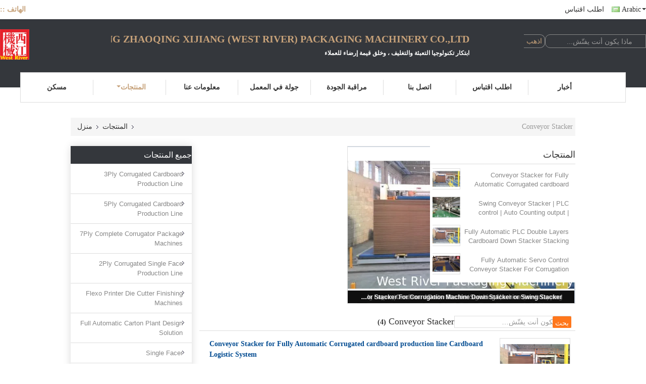

--- FILE ---
content_type: text/html
request_url: https://arabic.westriverpackage.com/supplier-155608-conveyor-stacker
body_size: 25969
content:

<!DOCTYPE html>
<html DIR=RTL >
<head>
	<meta charset="utf-8">
	<meta http-equiv="X-UA-Compatible" content="IE=edge">
	<meta name="viewport" content="width=device-width, initial-scale=1.0, maximum-scale=1.0, user-scalable=no">
    <link rel="alternate" href="//m.arabic.westriverpackage.com/supplier-155608-conveyor-stacker" media="only screen and (max-width: 640px)" />
<link hreflang="en" rel="alternate" href="https://www.westriverpackage.com/supplier-155608-conveyor-stacker" />
<link hreflang="es" rel="alternate" href="https://spanish.westriverpackage.com/supplier-155608-conveyor-stacker" />
<style type="text/css">
/*<![CDATA[*/
.consent__cookie {position: fixed;top: 0;left: 0;width: 100%;height: 0%;z-index: 100000;}.consent__cookie_bg {position: fixed;top: 0;left: 0;width: 100%;height: 100%;background: #000;opacity: .6;display: none }.consent__cookie_rel {position: fixed;bottom:0;left: 0;width: 100%;background: #fff;display: -webkit-box;display: -ms-flexbox;display: flex;flex-wrap: wrap;padding: 24px 80px;-webkit-box-sizing: border-box;box-sizing: border-box;-webkit-box-pack: justify;-ms-flex-pack: justify;justify-content: space-between;-webkit-transition: all ease-in-out .3s;transition: all ease-in-out .3s }.consent__close {position: absolute;top: 20px;right: 20px;cursor: pointer }.consent__close svg {fill: #777 }.consent__close:hover svg {fill: #000 }.consent__cookie_box {flex: 1;word-break: break-word;}.consent__warm {color: #777;font-size: 16px;margin-bottom: 12px;line-height: 19px }.consent__title {color: #333;font-size: 20px;font-weight: 600;margin-bottom: 12px;line-height: 23px }.consent__itxt {color: #333;font-size: 14px;margin-bottom: 12px;display: -webkit-box;display: -ms-flexbox;display: flex;-webkit-box-align: center;-ms-flex-align: center;align-items: center }.consent__itxt i {display: -webkit-inline-box;display: -ms-inline-flexbox;display: inline-flex;width: 28px;height: 28px;border-radius: 50%;background: #e0f9e9;margin-right: 8px;-webkit-box-align: center;-ms-flex-align: center;align-items: center;-webkit-box-pack: center;-ms-flex-pack: center;justify-content: center }.consent__itxt svg {fill: #3ca860 }.consent__txt {color: #a6a6a6;font-size: 14px;margin-bottom: 8px;line-height: 17px }.consent__btns {display: -webkit-box;display: -ms-flexbox;display: flex;-webkit-box-orient: vertical;-webkit-box-direction: normal;-ms-flex-direction: column;flex-direction: column;-webkit-box-pack: center;-ms-flex-pack: center;justify-content: center;flex-shrink: 0;}.consent__btn {width: 280px;height: 40px;line-height: 40px;text-align: center;background: #3ca860;color: #fff;border-radius: 4px;margin: 8px 0;-webkit-box-sizing: border-box;box-sizing: border-box;cursor: pointer }.consent__btn:hover {background: #00823b }.consent__btn.empty {color: #3ca860;border: 1px solid #3ca860;background: #fff }.consent__btn.empty:hover {background: #3ca860;color: #fff }.open .consent__cookie_bg {display: block }.open .consent__cookie_rel {bottom: 0 }@media (max-width: 760px) {.consent__btns {width: 100%;align-items: center;}.consent__cookie_rel {padding: 20px 24px }}.consent__cookie.open {display: block;}.consent__cookie {display: none;}
/*]]>*/
</style>
<script type="text/javascript">
/*<![CDATA[*/
window.isvideotpl = 0;window.detailurl = '';

var g_tp = '';
var colorUrl = '';
var query_string = ["Products","Show",155608];
var customtplcolor = 99341;
/*]]>*/
</script>
<title>Conveyor Stacker مصنع, شراء نوعية جيدة Conveyor Stacker المنتجات من الصين</title>
    <meta name="keywords" content="الصين Conveyor Stacker, Conveyor Stacker مصنع, شراء Conveyor Stacker, نوعية جيدة Conveyor Stacker" />
    <meta name="description" content="شراء بسعر منخفض Conveyor Stacker من Conveyor Stacker مصنع, نحن نزوّد نوعية Conveyor Stacker من الصين." />
			<link type='text/css' rel='stylesheet' href='/??/images/global.css,/photo/westriverpackage/sitetpl/style/common.css?ver=1658303159' media='all'>
			  <script type='text/javascript' src='/js/jquery.js'></script><script type="application/ld+json">[{"@context":"https:\/\/schema.org","@type":"Organization","name":"Guangdong Zhaoqing Xijiang (WEST RIVER) Packaging Machinery Co.,Ltd","description":"\u0634\u0631\u0627\u0621 \u0628\u0633\u0639\u0631 \u0645\u0646\u062e\u0641\u0636 Conveyor Stacker \u0645\u0646 Conveyor Stacker \u0645\u0635\u0646\u0639, \u0646\u062d\u0646 \u0646\u0632\u0648\u0651\u062f \u0646\u0648\u0639\u064a\u0629 Conveyor Stacker \u0645\u0646 \u0627\u0644\u0635\u064a\u0646.","url":"https:\/\/www.westriverpackage.com\/supplier-155608-conveyor-stacker","logo":"\/logo.gif","address":{"@type":"PostalAddress","addressLocality":"China","addressRegion":"CN","postalCode":"999001","streetAddress":"Dalutian road 01, Duanzhou district, Zhaoqing city, Guangdong province, China"},"email":"westriver_cheng@hotmail.com","sameAs":["facebook.com\/corrugatedmakingmachine","twitter.com\/Polly12125306","linkedin.com\/company\/westrivercorrugated\/"],"image":"\/photo\/cl161336224-guangdong_zhaoqing_xijiang_west_river_packaging_machinery_co_ltd.jpg","faxNumber":"86-758-2716682","telephone":"86-138-27520435"},{"@context":"https:\/\/schema.org","@type":"BreadcrumbList","itemListElement":[{"@type":"ListItem","position":2,"name":"\u0627\u0644\u0645\u0646\u062a\u062c\u0627\u062a","item":"https:\/\/arabic.westriverpackage.com\/products.html"},{"@type":"ListItem","position":3,"name":"Conveyor Stacker","item":"https:\/\/arabic.westriverpackage.com\/supplier-155608-conveyor-stacker"},{"@type":"ListItem","position":1,"name":"\u0645\u0646\u0632\u0644","item":"https:\/\/arabic.westriverpackage.com\/index.html"}]},{"itemListElement":[{"item":{"@context":"http:\/\/schema.org\/","@type":"Product","category":"Conveyor Stacker","name":"Conveyor Stacker for Fully Automatic Corrugated cardboard production line Cardboard Logistic System","url":"\/sale-8558740-conveyor-stacker-for-fully-automatic-corrugated-cardboard-production-line-cardboard-logistic-system.html","image":["\/photo\/pl27077755-conveyor_stacker_for_fully_automatic_corrugated_cardboard_production_line_cardboard_logistic_system.jpg","\/photo\/pl27077754-conveyor_stacker_for_fully_automatic_corrugated_cardboard_production_line_cardboard_logistic_system.jpg","\/photo\/pl19992389-conveyor_stacker_for_fully_automatic_corrugated_cardboard_production_line_cardboard_logistic_system.jpg","\/photo\/pl27077440-conveyor_stacker_for_fully_automatic_corrugated_cardboard_production_line_cardboard_logistic_system.jpg","\/photo\/pl27077753-conveyor_stacker_for_fully_automatic_corrugated_cardboard_production_line_cardboard_logistic_system.jpg"],"description":"\u0634\u0631\u0627\u0621 \u0628\u0633\u0639\u0631 \u0645\u0646\u062e\u0641\u0636 Conveyor Stacker \u0645\u0646 Conveyor Stacker \u0645\u0635\u0646\u0639, \u0646\u062d\u0646 \u0646\u0632\u0648\u0651\u062f \u0646\u0648\u0639\u064a\u0629 Conveyor Stacker \u0645\u0646 \u0627\u0644\u0635\u064a\u0646.","brand":{"@type":"Brand","name":"West RIver"},"sku":"WJ","model":"WJ","manufacturer":{"@type":"Organization","legalName":"Guangdong Zhaoqing Xijiang (WEST RIVER) Packaging Machinery Co.,Ltd","address":{"@type":"PostalAddress","addressCountry":"China","addressLocality":"Dalutian road 01, Duanzhou district, Zhaoqing city, Guangdong province, China"}},"review":{"@type":"Review","reviewRating":{"@type":"Rating","ratingValue":5},"author":{"@type":"Person","name":"Mr. Pham"}},"aggregateRating":{"@type":"aggregateRating","ratingValue":5,"reviewCount":172,"name":"Overall Rating"},"offers":[{"@type":"Offer","priceCurrency":"USD","url":"\/sale-8558740-conveyor-stacker-for-fully-automatic-corrugated-cardboard-production-line-cardboard-logistic-system.html","priceValidUntil":"2024-12-24","itemCondition":"https:\/\/schema.org\/UsedCondition","availability":"https:\/\/schema.org\/InStock","offerCount":1,"price":"10"},{"@type":"AggregateOffer","offerCount":"1","highPrice":"Negotiable","lowPrice":"10","priceCurrency":"USD"}]},"position":1,"@type":"ListItem"},{"item":{"@context":"http:\/\/schema.org\/","@type":"Product","category":"Conveyor Stacker","name":"Swing Conveyor Stacker | PLC control | Auto Counting output | Connect with Cardbaord Logistics System Auto Strapping","url":"\/sale-12748401-swing-conveyor-stacker-plc-control-auto-counting-output-connect-with-cardbaord-logistics-system-auto.html","image":["\/photo\/pl27078657-swing_conveyor_stacker_plc_control_auto_counting_output_connect_with_cardbaord_logistics_system_auto_strapping.jpg","\/photo\/pl27078658-swing_conveyor_stacker_plc_control_auto_counting_output_connect_with_cardbaord_logistics_system_auto_strapping.jpg","\/photo\/pl27078659-swing_conveyor_stacker_plc_control_auto_counting_output_connect_with_cardbaord_logistics_system_auto_strapping.jpg","\/photo\/pl27078778-swing_conveyor_stacker_plc_control_auto_counting_output_connect_with_cardbaord_logistics_system_auto_strapping.jpg","\/photo\/pl27078779-swing_conveyor_stacker_plc_control_auto_counting_output_connect_with_cardbaord_logistics_system_auto_strapping.jpg","\/photo\/pl27078780-swing_conveyor_stacker_plc_control_auto_counting_output_connect_with_cardbaord_logistics_system_auto_strapping.jpg","\/photo\/pl27079027-swing_conveyor_stacker_plc_control_auto_counting_output_connect_with_cardbaord_logistics_system_auto_strapping.jpg","\/photo\/pl27079036-swing_conveyor_stacker_plc_control_auto_counting_output_connect_with_cardbaord_logistics_system_auto_strapping.jpg"],"description":"\u0634\u0631\u0627\u0621 \u0628\u0633\u0639\u0631 \u0645\u0646\u062e\u0641\u0636 Conveyor Stacker \u0645\u0646 Conveyor Stacker \u0645\u0635\u0646\u0639, \u0646\u062d\u0646 \u0646\u0632\u0648\u0651\u062f \u0646\u0648\u0639\u064a\u0629 Conveyor Stacker \u0645\u0646 \u0627\u0644\u0635\u064a\u0646.","brand":{"@type":"Brand","name":"West RIver"},"sku":"WJ","model":"WJ","manufacturer":{"@type":"Organization","legalName":"Guangdong Zhaoqing Xijiang (WEST RIVER) Packaging Machinery Co.,Ltd","address":{"@type":"PostalAddress","addressCountry":"China","addressLocality":"Dalutian road 01, Duanzhou district, Zhaoqing city, Guangdong province, China"}},"review":{"@type":"Review","reviewRating":{"@type":"Rating","ratingValue":5},"author":{"@type":"Person","name":"Mr. Pham"}},"aggregateRating":{"@type":"aggregateRating","ratingValue":5,"reviewCount":104,"name":"Overall Rating"},"offers":[{"@type":"Offer","priceCurrency":"USD","url":"\/sale-12748401-swing-conveyor-stacker-plc-control-auto-counting-output-connect-with-cardbaord-logistics-system-auto.html","priceValidUntil":"2024-12-24","itemCondition":"https:\/\/schema.org\/UsedCondition","availability":"https:\/\/schema.org\/InStock","offerCount":1,"price":"10"},{"@type":"AggregateOffer","offerCount":"1","highPrice":"Negotiable","lowPrice":"10","priceCurrency":"USD"}]},"position":2,"@type":"ListItem"},{"item":{"@context":"http:\/\/schema.org\/","@type":"Product","category":"Conveyor Stacker","name":"Fully Automatic PLC Double Layers Cardboard Down Stacker Stacking Machine Servo Contorl","url":"\/sale-8558742-fully-automatic-plc-double-layers-cardboard-down-stacker-stacking-machine-servo-contorl.html","image":["\/photo\/pl27077755-fully_automatic_plc_double_layers_cardboard_down_stacker_stacking_machine_servo_contorl.jpg","\/photo\/pl27075115-fully_automatic_plc_double_layers_cardboard_down_stacker_stacking_machine_servo_contorl.jpg","\/photo\/pl27144396-fully_automatic_plc_double_layers_cardboard_down_stacker_stacking_machine_servo_contorl.jpg","\/photo\/pl27075093-fully_automatic_plc_double_layers_cardboard_down_stacker_stacking_machine_servo_contorl.jpg","\/photo\/pl27077753-fully_automatic_plc_double_layers_cardboard_down_stacker_stacking_machine_servo_contorl.jpg","\/photo\/pl13271743-fully_automatic_plc_double_layers_cardboard_down_stacker_stacking_machine_servo_contorl.jpg","\/photo\/pl27145186-fully_automatic_plc_double_layers_cardboard_down_stacker_stacking_machine_servo_contorl.jpg","\/photo\/pl27077754-fully_automatic_plc_double_layers_cardboard_down_stacker_stacking_machine_servo_contorl.jpg"],"description":"\u0634\u0631\u0627\u0621 \u0628\u0633\u0639\u0631 \u0645\u0646\u062e\u0641\u0636 Conveyor Stacker \u0645\u0646 Conveyor Stacker \u0645\u0635\u0646\u0639, \u0646\u062d\u0646 \u0646\u0632\u0648\u0651\u062f \u0646\u0648\u0639\u064a\u0629 Conveyor Stacker \u0645\u0646 \u0627\u0644\u0635\u064a\u0646.","brand":{"@type":"Brand","name":"West River"},"sku":"VCM HC","model":"VCM HC","manufacturer":{"@type":"Organization","legalName":"Guangdong Zhaoqing Xijiang (WEST RIVER) Packaging Machinery Co.,Ltd","address":{"@type":"PostalAddress","addressCountry":"China","addressLocality":"Dalutian road 01, Duanzhou district, Zhaoqing city, Guangdong province, China"}},"review":{"@type":"Review","reviewRating":{"@type":"Rating","ratingValue":5},"author":{"@type":"Person","name":"Mr. Pham"}},"aggregateRating":{"@type":"aggregateRating","ratingValue":4.79999999999999982236431605997495353221893310546875,"reviewCount":110,"name":"Overall Rating"},"offers":[{"@type":"Offer","priceCurrency":"USD","url":"\/sale-8558742-fully-automatic-plc-double-layers-cardboard-down-stacker-stacking-machine-servo-contorl.html","priceValidUntil":"2024-12-24","itemCondition":"https:\/\/schema.org\/UsedCondition","availability":"https:\/\/schema.org\/InStock","offerCount":1,"price":"10"},{"@type":"AggregateOffer","offerCount":"1","highPrice":"Negotiable","lowPrice":"10","priceCurrency":"USD"}]},"position":3,"@type":"ListItem"},{"item":{"@context":"http:\/\/schema.org\/","@type":"Product","category":"Conveyor Stacker","name":"Fully Automatic Servo Control Conveyor Stacker For Corrugation Machine Down Stacker or Swing Stacker","url":"\/sale-8558739-fully-automatic-servo-control-conveyor-stacker-for-corrugation-machine-down-stacker-or-swing-stacker.html","image":["\/photo\/pl27075115-fully_automatic_servo_control_conveyor_stacker_for_corrugation_machine_down_stacker_or_swing_stacker.jpg","\/photo\/pl27077755-fully_automatic_servo_control_conveyor_stacker_for_corrugation_machine_down_stacker_or_swing_stacker.jpg","\/photo\/pl27077440-fully_automatic_servo_control_conveyor_stacker_for_corrugation_machine_down_stacker_or_swing_stacker.jpg","\/photo\/pl27078779-fully_automatic_servo_control_conveyor_stacker_for_corrugation_machine_down_stacker_or_swing_stacker.jpg","\/photo\/pl27078780-fully_automatic_servo_control_conveyor_stacker_for_corrugation_machine_down_stacker_or_swing_stacker.jpg","\/photo\/pl27077753-fully_automatic_servo_control_conveyor_stacker_for_corrugation_machine_down_stacker_or_swing_stacker.jpg","\/photo\/pl27079027-fully_automatic_servo_control_conveyor_stacker_for_corrugation_machine_down_stacker_or_swing_stacker.jpg","\/photo\/pl27144680-fully_automatic_servo_control_conveyor_stacker_for_corrugation_machine_down_stacker_or_swing_stacker.jpg"],"description":"\u0634\u0631\u0627\u0621 \u0628\u0633\u0639\u0631 \u0645\u0646\u062e\u0641\u0636 Conveyor Stacker \u0645\u0646 Conveyor Stacker \u0645\u0635\u0646\u0639, \u0646\u062d\u0646 \u0646\u0632\u0648\u0651\u062f \u0646\u0648\u0639\u064a\u0629 Conveyor Stacker \u0645\u0646 \u0627\u0644\u0635\u064a\u0646.","brand":{"@type":"Brand","name":"West River"},"sku":"DWJ","model":"DWJ","manufacturer":{"@type":"Organization","legalName":"Guangdong Zhaoqing Xijiang (WEST RIVER) Packaging Machinery Co.,Ltd","address":{"@type":"PostalAddress","addressCountry":"China","addressLocality":"Dalutian road 01, Duanzhou district, Zhaoqing city, Guangdong province, China"}},"review":{"@type":"Review","reviewRating":{"@type":"Rating","ratingValue":5},"author":{"@type":"Person","name":"Mr. Pham"}},"aggregateRating":{"@type":"aggregateRating","ratingValue":4.9000000000000003552713678800500929355621337890625,"reviewCount":162,"name":"Overall Rating"},"offers":[{"@type":"Offer","priceCurrency":"USD","url":"\/sale-8558739-fully-automatic-servo-control-conveyor-stacker-for-corrugation-machine-down-stacker-or-swing-stacker.html","priceValidUntil":"2024-12-24","itemCondition":"https:\/\/schema.org\/UsedCondition","availability":"https:\/\/schema.org\/InStock","offerCount":1,"price":"10"},{"@type":"AggregateOffer","offerCount":"1","highPrice":"Negotiable","lowPrice":"10","priceCurrency":"USD"}]},"position":4,"@type":"ListItem"}]}]</script></head>
<body>
<script>
var originProductInfo = '';
var originProductInfo = {"showproduct":1,"pid":"8558740","name":"Conveyor Stacker for Fully Automatic Corrugated cardboard production line Cardboard Logistic System","source_url":"\/sale-8558740-conveyor-stacker-for-fully-automatic-corrugated-cardboard-production-line-cardboard-logistic-system.html","picurl":"\/photo\/pd27077755-conveyor_stacker_for_fully_automatic_corrugated_cardboard_production_line_cardboard_logistic_system.jpg","propertyDetail":[["Width","1200-2800mm"],["Speed","100-350m\/min"],["Control System","CAN Control Servo System"],["\u0627\u0644\u0627\u0633\u0645","\u0622\u0644\u0629 \u0645\u0645\u0648\u062c"]],"company_name":null,"picurl_c":"\/photo\/pc27077755-conveyor_stacker_for_fully_automatic_corrugated_cardboard_production_line_cardboard_logistic_system.jpg","price":"10,000","username":"\u5f20\u5148\u751f","viewTime":"\ufee2\ufeb7\ufe8d\ufeae\ufedb\ufe93 \ufe8e\ufedf\ufeaa\ufea7\ufeee\ufedf : 1 \ufeb1\ufe8e\ufecb\ufe8e\ufe97 19 \u062f\u0642\u064a\u0642\u0629 \ufee2\ufee7\ufeab","subject":"\u0627\u0644\u0631\u062c\u0627\u0621 \u0627\u0631\u0633\u0627\u0644 \u0627\u0644\u0633\u0639\u0631 \u0639\u0644\u0649 \u0627\u0644\u062e\u0627\u0635 Conveyor Stacker for Fully Automatic Corrugated cardboard production line Cardboard Logistic System","countrycode":"NL"};
var save_url = "/contactsave.html";
var update_url = "/updateinquiry.html";
var productInfo = {};
var defaulProductInfo = {};
var myDate = new Date();
var curDate = myDate.getFullYear()+'-'+(parseInt(myDate.getMonth())+1)+'-'+myDate.getDate();
var message = '';
var default_pop = 1;
var leaveMessageDialog = document.getElementsByClassName('leave-message-dialog')[0]; // 获取弹层
var _$$ = function (dom) {
    return document.querySelectorAll(dom);
};
resInfo = originProductInfo;
defaulProductInfo.pid = resInfo['pid'];
defaulProductInfo.productName = resInfo['name'];
defaulProductInfo.productInfo = resInfo['propertyDetail'];
defaulProductInfo.productImg = resInfo['picurl_c'];
defaulProductInfo.subject = resInfo['subject'];
defaulProductInfo.productImgAlt = resInfo['name'];
var inquirypopup_tmp = 1;
var message = ''+'\r\n'+"أنا مهتم بذلك"+' '+trim(resInfo['name'])+", هل يمكن أن ترسل لي المزيد من التفاصيل مثل النوع والحجم وموك والمواد وما إلى ذلك."+'\r\n'+"شكر!"+'\r\n'+"";
var message_1 = ''+'\r\n'+"أنا مهتم بذلك"+' '+trim(resInfo['name'])+", هل يمكن أن ترسل لي المزيد من التفاصيل مثل النوع والحجم وموك والمواد وما إلى ذلك."+'\r\n'+"شكر!"+'\r\n'+"";
var message_2 = 'مرحبا،'+'\r\n'+"أنا أبحث عن"+' '+trim(resInfo['name'])+", الرجاء ارسال لي السعر والمواصفات والصورة."+'\r\n'+"سيكون ردك السريع محل تقدير كبير."+'\r\n'+"لا تتردد بالاتصال بي لمزيد من معلومات."+'\r\n'+"شكرا جزيلا.";
var message_3 = 'مرحبا،'+'\r\n'+trim(resInfo['name'])+' '+"يلبي توقعاتي."+'\r\n'+"من فضلك أعطني أفضل الأسعار وبعض معلومات المنتج الأخرى."+'\r\n'+"لا تتردد في الاتصال بي عبر بريدي."+'\r\n'+"شكرا جزيلا.";

var message_4 = ''+'\r\n'+"ما هو سعر FOB الخاص بك"+' '+trim(resInfo['name'])+'?'+'\r\n'+"ما هو أقرب اسم منفذ؟"+'\r\n'+"الرجاء الرد علي في أقرب وقت ممكن ، سيكون من الأفضل مشاركة المزيد من المعلومات."+'\r\n'+"مع تحياتي!";
var message_5 = 'مرحبا،'+'\r\n'+"أنا مهتم جدا بك"+' '+trim(resInfo['name'])+'.'+'\r\n'+"الرجاء ارسال لي تفاصيل المنتج الخاص بك."+'\r\n'+"نتطلع إلى ردك السريع."+'\r\n'+"لا تتردد في الاتصال بي عن طريق البريد."+'\r\n'+"مع تحياتي!";

var message_6 = ''+'\r\n'+"يرجى تزويدنا بمعلومات عنك"+' '+trim(resInfo['name'])+", مثل النوع والحجم والمادة وبالطبع أفضل سعر."+'\r\n'+"نتطلع إلى ردك السريع."+'\r\n'+"شكرا!";
var message_7 = ''+'\r\n'+"هل يمكنك العرض"+' '+trim(resInfo['name'])+" لنا؟"+'\r\n'+"أولاً نريد قائمة أسعار وبعض تفاصيل المنتج."+'\r\n'+"آمل أن أحصل على الرد في أسرع وقت ممكن وأتطلع إلى التعاون."+'\r\n'+"شكرا جزيلا لك.";
var message_8 = 'مرحبا،'+'\r\n'+"أنا أبحث عن"+' '+trim(resInfo['name'])+", من فضلك أعطني بعض المعلومات التفصيلية عن المنتج."+'\r\n'+"أتطلع إلى ردك."+'\r\n'+"شكرا!";
var message_9 = 'مرحبا،'+'\r\n'+"الخاص بك"+' '+trim(resInfo['name'])+" يلبي متطلباتي بشكل جيد للغاية."+'\r\n'+"من فضلك أرسل لي السعر والمواصفات والنموذج المماثل سيكون على ما يرام."+'\r\n'+"لا تتردد في الدردشة معي."+'\r\n'+"شكر!";
var message_10 = ''+'\r\n'+"أريد أن أعرف المزيد عن التفاصيل والاقتباس من"+' '+trim(resInfo['name'])+'.'+'\r\n'+"لا تتردد في الاتصال بي."+'\r\n'+"مع تحياتي!";

var r = getRandom(1,10);

defaulProductInfo.message = eval("message_"+r);

var mytAjax = {

    post: function(url, data, fn) {
        var xhr = new XMLHttpRequest();
        xhr.open("POST", url, true);
        xhr.setRequestHeader("Content-Type", "application/x-www-form-urlencoded;charset=UTF-8");
        xhr.setRequestHeader("X-Requested-With", "XMLHttpRequest");
        xhr.setRequestHeader('Content-Type','text/plain;charset=UTF-8');
        xhr.onreadystatechange = function() {
            if(xhr.readyState == 4 && (xhr.status == 200 || xhr.status == 304)) {
                fn.call(this, xhr.responseText);
            }
        };
        xhr.send(data);
    },

    postform: function(url, data, fn) {
        var xhr = new XMLHttpRequest();
        xhr.open("POST", url, true);
        xhr.setRequestHeader("X-Requested-With", "XMLHttpRequest");
        xhr.onreadystatechange = function() {
            if(xhr.readyState == 4 && (xhr.status == 200 || xhr.status == 304)) {
                fn.call(this, xhr.responseText);
            }
        };
        xhr.send(data);
    }
};
window.onload = function(){
    leaveMessageDialog = document.getElementsByClassName('leave-message-dialog')[0];
    if (window.localStorage.recordDialogStatus=='undefined' || (window.localStorage.recordDialogStatus!='undefined' && window.localStorage.recordDialogStatus != curDate)) {
        setTimeout(function(){
            if(parseInt(inquirypopup_tmp%10) == 1){
                creatDialog(defaulProductInfo, 1);
            }
        }, 6000);
    }
};
function trim(str)
{
    str = str.replace(/(^\s*)/g,"");
    return str.replace(/(\s*$)/g,"");
};
function getRandom(m,n){
    var num = Math.floor(Math.random()*(m - n) + n);
    return num;
};
function strBtn(param) {

    var starattextarea = document.getElementById("textareamessage").value.length;
    var email = document.getElementById("startEmail").value;

    var default_tip = document.querySelectorAll(".watermark_container").length;
    if (20 < starattextarea && starattextarea < 3000) {
        if(default_tip>0){
            document.getElementById("textareamessage1").parentNode.parentNode.nextElementSibling.style.display = "none";
        }else{
            document.getElementById("textareamessage1").parentNode.nextElementSibling.style.display = "none";
        }

    } else {
        if(default_tip>0){
            document.getElementById("textareamessage1").parentNode.parentNode.nextElementSibling.style.display = "block";
        }else{
            document.getElementById("textareamessage1").parentNode.nextElementSibling.style.display = "block";
        }

        return;
    }

    // var re = /^([a-zA-Z0-9_-])+@([a-zA-Z0-9_-])+\.([a-zA-Z0-9_-])+/i;/*邮箱不区分大小写*/
    var re = /^[a-zA-Z0-9][\w-]*(\.?[\w-]+)*@[a-zA-Z0-9-]+(\.[a-zA-Z0-9]+)+$/i;
    if (!re.test(email)) {
        document.getElementById("startEmail").nextElementSibling.style.display = "block";
        return;
    } else {
        document.getElementById("startEmail").nextElementSibling.style.display = "none";
    }

    var subject = document.getElementById("pop_subject").value;
    var pid = document.getElementById("pop_pid").value;
    var message = document.getElementById("textareamessage").value;
    var sender_email = document.getElementById("startEmail").value;
    var tel = '';
    if (document.getElementById("tel0") != undefined && document.getElementById("tel0") != '')
        tel = document.getElementById("tel0").value;
    var form_serialize = '&tel='+tel;

    form_serialize = form_serialize.replace(/\+/g, "%2B");
    mytAjax.post(save_url,"pid="+pid+"&subject="+subject+"&email="+sender_email+"&message="+(message)+form_serialize,function(res){
        var mes = JSON.parse(res);
        if(mes.status == 200){
            var iid = mes.iid;
            document.getElementById("pop_iid").value = iid;
            document.getElementById("pop_uuid").value = mes.uuid;

            if(typeof gtag_report_conversion === "function"){
                gtag_report_conversion();//执行统计js代码
            }
            if(typeof fbq === "function"){
                fbq('track','Purchase');//执行统计js代码
            }
        }
    });
    for (var index = 0; index < document.querySelectorAll(".dialog-content-pql").length; index++) {
        document.querySelectorAll(".dialog-content-pql")[index].style.display = "none";
    };
    $('#idphonepql').val(tel);
    document.getElementById("dialog-content-pql-id").style.display = "block";
    ;
};
function twoBtnOk(param) {

    var selectgender = document.getElementById("Mr").innerHTML;
    var iid = document.getElementById("pop_iid").value;
    var sendername = document.getElementById("idnamepql").value;
    var senderphone = document.getElementById("idphonepql").value;
    var sendercname = document.getElementById("idcompanypql").value;
    var uuid = document.getElementById("pop_uuid").value;
    var gender = 2;
    if(selectgender == 'Mr.') gender = 0;
    if(selectgender == 'Mrs.') gender = 1;
    var pid = document.getElementById("pop_pid").value;
    var form_serialize = '';

        form_serialize = form_serialize.replace(/\+/g, "%2B");

    mytAjax.post(update_url,"iid="+iid+"&gender="+gender+"&uuid="+uuid+"&name="+(sendername)+"&tel="+(senderphone)+"&company="+(sendercname)+form_serialize,function(res){});

    for (var index = 0; index < document.querySelectorAll(".dialog-content-pql").length; index++) {
        document.querySelectorAll(".dialog-content-pql")[index].style.display = "none";
    };
    document.getElementById("dialog-content-pql-ok").style.display = "block";

};
function toCheckMust(name) {
    $('#'+name+'error').hide();
}
function handClidk(param) {
    var starattextarea = document.getElementById("textareamessage1").value.length;
    var email = document.getElementById("startEmail1").value;
    var default_tip = document.querySelectorAll(".watermark_container").length;
    if (20 < starattextarea && starattextarea < 3000) {
        if(default_tip>0){
            document.getElementById("textareamessage1").parentNode.parentNode.nextElementSibling.style.display = "none";
        }else{
            document.getElementById("textareamessage1").parentNode.nextElementSibling.style.display = "none";
        }

    } else {
        if(default_tip>0){
            document.getElementById("textareamessage1").parentNode.parentNode.nextElementSibling.style.display = "block";
        }else{
            document.getElementById("textareamessage1").parentNode.nextElementSibling.style.display = "block";
        }

        return;
    }

    // var re = /^([a-zA-Z0-9_-])+@([a-zA-Z0-9_-])+\.([a-zA-Z0-9_-])+/i;
    var re = /^[a-zA-Z0-9][\w-]*(\.?[\w-]+)*@[a-zA-Z0-9-]+(\.[a-zA-Z0-9]+)+$/i;
    if (!re.test(email)) {
        document.getElementById("startEmail1").nextElementSibling.style.display = "block";
        return;
    } else {
        document.getElementById("startEmail1").nextElementSibling.style.display = "none";
    }

    var subject = document.getElementById("pop_subject").value;
    var pid = document.getElementById("pop_pid").value;
    var message = document.getElementById("textareamessage1").value;
    var sender_email = document.getElementById("startEmail1").value;
    var form_serialize = tel = '';
    if (document.getElementById("tel1") != undefined && document.getElementById("tel1") != '')
        tel = document.getElementById("tel1").value;
        mytAjax.post(save_url,"email="+sender_email+"&tel="+tel+"&pid="+pid+"&message="+message+"&subject="+subject+form_serialize,function(res){

        var mes = JSON.parse(res);
        if(mes.status == 200){
            var iid = mes.iid;
            document.getElementById("pop_iid").value = iid;
            document.getElementById("pop_uuid").value = mes.uuid;
            if(typeof gtag_report_conversion === "function"){
                gtag_report_conversion();//执行统计js代码
            }
        }

    });
    for (var index = 0; index < document.querySelectorAll(".dialog-content-pql").length; index++) {
        document.querySelectorAll(".dialog-content-pql")[index].style.display = "none";
    };
    $('#idphonepql').val(tel);
    document.getElementById("dialog-content-pql-id").style.display = "block";

};
window.addEventListener('load', function () {
    $('.checkbox-wrap label').each(function(){
        if($(this).find('input').prop('checked')){
            $(this).addClass('on')
        }else {
            $(this).removeClass('on')
        }
    })
    $(document).on('click', '.checkbox-wrap label' , function(ev){
        if (ev.target.tagName.toUpperCase() != 'INPUT') {
            $(this).toggleClass('on')
        }
    })
})

function hand_video(pdata) {
    data = JSON.parse(pdata);
    productInfo.productName = data.productName;
    productInfo.productInfo = data.productInfo;
    productInfo.productImg = data.productImg;
    productInfo.subject = data.subject;

    var message = ''+'\r\n'+"أنا مهتم بذلك"+' '+trim(data.productName)+", هل يمكن أن ترسل لي مزيدًا من التفاصيل مثل النوع والحجم والكمية والمواد وما إلى ذلك."+'\r\n'+"شكر!"+'\r\n'+"";

    var message = ''+'\r\n'+"أنا مهتم بذلك"+' '+trim(data.productName)+", هل يمكن أن ترسل لي المزيد من التفاصيل مثل النوع والحجم وموك والمواد وما إلى ذلك."+'\r\n'+"شكر!"+'\r\n'+"";
    var message_1 = ''+'\r\n'+"أنا مهتم بذلك"+' '+trim(data.productName)+", هل يمكن أن ترسل لي المزيد من التفاصيل مثل النوع والحجم وموك والمواد وما إلى ذلك."+'\r\n'+"شكر!"+'\r\n'+"";
    var message_2 = 'مرحبا،'+'\r\n'+"أنا أبحث عن"+' '+trim(data.productName)+", الرجاء ارسال لي السعر والمواصفات والصورة."+'\r\n'+"سيكون ردك السريع محل تقدير كبير."+'\r\n'+"لا تتردد بالاتصال بي لمزيد من معلومات."+'\r\n'+"شكرا جزيلا.";
    var message_3 = 'مرحبا،'+'\r\n'+trim(data.productName)+' '+"يلبي توقعاتي."+'\r\n'+"من فضلك أعطني أفضل الأسعار وبعض معلومات المنتج الأخرى."+'\r\n'+"لا تتردد في الاتصال بي عبر بريدي."+'\r\n'+"شكرا جزيلا.";

    var message_4 = ''+'\r\n'+"ما هو سعر FOB الخاص بك"+' '+trim(data.productName)+'?'+'\r\n'+"ما هو أقرب اسم منفذ؟"+'\r\n'+"الرجاء الرد علي في أقرب وقت ممكن ، سيكون من الأفضل مشاركة المزيد من المعلومات."+'\r\n'+"مع تحياتي!";
    var message_5 = 'مرحبا،'+'\r\n'+"أنا مهتم جدا بك"+' '+trim(data.productName)+'.'+'\r\n'+"الرجاء ارسال لي تفاصيل المنتج الخاص بك."+'\r\n'+"نتطلع إلى ردك السريع."+'\r\n'+"لا تتردد في الاتصال بي عن طريق البريد."+'\r\n'+"مع تحياتي!";

    var message_6 = ''+'\r\n'+"يرجى تزويدنا بمعلومات عنك"+' '+trim(data.productName)+", مثل النوع والحجم والمادة وبالطبع أفضل سعر."+'\r\n'+"نتطلع إلى ردك السريع."+'\r\n'+"شكرا!";
    var message_7 = ''+'\r\n'+"هل يمكنك العرض"+' '+trim(data.productName)+" لنا؟"+'\r\n'+"أولاً نريد قائمة أسعار وبعض تفاصيل المنتج."+'\r\n'+"آمل أن أحصل على الرد في أسرع وقت ممكن وأتطلع إلى التعاون."+'\r\n'+"شكرا جزيلا لك.";
    var message_8 = 'مرحبا،'+'\r\n'+"أنا أبحث عن"+' '+trim(data.productName)+", من فضلك أعطني بعض المعلومات التفصيلية عن المنتج."+'\r\n'+"أتطلع إلى ردك."+'\r\n'+"شكرا!";
    var message_9 = 'مرحبا،'+'\r\n'+"الخاص بك"+' '+trim(data.productName)+" يلبي متطلباتي بشكل جيد للغاية."+'\r\n'+"من فضلك أرسل لي السعر والمواصفات والنموذج المماثل سيكون على ما يرام."+'\r\n'+"لا تتردد في الدردشة معي."+'\r\n'+"شكر!";
    var message_10 = ''+'\r\n'+"أريد أن أعرف المزيد عن التفاصيل والاقتباس من"+' '+trim(data.productName)+'.'+'\r\n'+"لا تتردد في الاتصال بي."+'\r\n'+"مع تحياتي!";

    var r = getRandom(1,10);

    productInfo.message = eval("message_"+r);
    if(parseInt(inquirypopup_tmp/10) == 1){
        productInfo.message = "";
    }
    productInfo.pid = data.pid;
    creatDialog(productInfo, 2);
};

function handDialog(pdata) {
    data = JSON.parse(pdata);
    productInfo.productName = data.productName;
    productInfo.productInfo = data.productInfo;
    productInfo.productImg = data.productImg;
    productInfo.subject = data.subject;

    var message = ''+'\r\n'+"أنا مهتم بذلك"+' '+trim(data.productName)+", هل يمكن أن ترسل لي مزيدًا من التفاصيل مثل النوع والحجم والكمية والمواد وما إلى ذلك."+'\r\n'+"شكر!"+'\r\n'+"";

    var message = ''+'\r\n'+"أنا مهتم بذلك"+' '+trim(data.productName)+", هل يمكن أن ترسل لي المزيد من التفاصيل مثل النوع والحجم وموك والمواد وما إلى ذلك."+'\r\n'+"شكر!"+'\r\n'+"";
    var message_1 = ''+'\r\n'+"أنا مهتم بذلك"+' '+trim(data.productName)+", هل يمكن أن ترسل لي المزيد من التفاصيل مثل النوع والحجم وموك والمواد وما إلى ذلك."+'\r\n'+"شكر!"+'\r\n'+"";
    var message_2 = 'مرحبا،'+'\r\n'+"أنا أبحث عن"+' '+trim(data.productName)+", الرجاء ارسال لي السعر والمواصفات والصورة."+'\r\n'+"سيكون ردك السريع محل تقدير كبير."+'\r\n'+"لا تتردد بالاتصال بي لمزيد من معلومات."+'\r\n'+"شكرا جزيلا.";
    var message_3 = 'مرحبا،'+'\r\n'+trim(data.productName)+' '+"يلبي توقعاتي."+'\r\n'+"من فضلك أعطني أفضل الأسعار وبعض معلومات المنتج الأخرى."+'\r\n'+"لا تتردد في الاتصال بي عبر بريدي."+'\r\n'+"شكرا جزيلا.";

    var message_4 = ''+'\r\n'+"ما هو سعر FOB الخاص بك"+' '+trim(data.productName)+'?'+'\r\n'+"ما هو أقرب اسم منفذ؟"+'\r\n'+"الرجاء الرد علي في أقرب وقت ممكن ، سيكون من الأفضل مشاركة المزيد من المعلومات."+'\r\n'+"مع تحياتي!";
    var message_5 = 'مرحبا،'+'\r\n'+"أنا مهتم جدا بك"+' '+trim(data.productName)+'.'+'\r\n'+"الرجاء ارسال لي تفاصيل المنتج الخاص بك."+'\r\n'+"نتطلع إلى ردك السريع."+'\r\n'+"لا تتردد في الاتصال بي عن طريق البريد."+'\r\n'+"مع تحياتي!";

    var message_6 = ''+'\r\n'+"يرجى تزويدنا بمعلومات عنك"+' '+trim(data.productName)+", مثل النوع والحجم والمادة وبالطبع أفضل سعر."+'\r\n'+"نتطلع إلى ردك السريع."+'\r\n'+"شكرا!";
    var message_7 = ''+'\r\n'+"هل يمكنك العرض"+' '+trim(data.productName)+" لنا؟"+'\r\n'+"أولاً نريد قائمة أسعار وبعض تفاصيل المنتج."+'\r\n'+"آمل أن أحصل على الرد في أسرع وقت ممكن وأتطلع إلى التعاون."+'\r\n'+"شكرا جزيلا لك.";
    var message_8 = 'مرحبا،'+'\r\n'+"أنا أبحث عن"+' '+trim(data.productName)+", من فضلك أعطني بعض المعلومات التفصيلية عن المنتج."+'\r\n'+"أتطلع إلى ردك."+'\r\n'+"شكرا!";
    var message_9 = 'مرحبا،'+'\r\n'+"الخاص بك"+' '+trim(data.productName)+" يلبي متطلباتي بشكل جيد للغاية."+'\r\n'+"من فضلك أرسل لي السعر والمواصفات والنموذج المماثل سيكون على ما يرام."+'\r\n'+"لا تتردد في الدردشة معي."+'\r\n'+"شكر!";
    var message_10 = ''+'\r\n'+"أريد أن أعرف المزيد عن التفاصيل والاقتباس من"+' '+trim(data.productName)+'.'+'\r\n'+"لا تتردد في الاتصال بي."+'\r\n'+"مع تحياتي!";

    var r = getRandom(1,10);

    productInfo.message = eval("message_"+r);
    if(parseInt(inquirypopup_tmp/10) == 1){
        productInfo.message = "";
    }
    productInfo.pid = data.pid;
    creatDialog(productInfo, 2);
};

function closepql(param) {

    leaveMessageDialog.style.display = 'none';
};

function closepql2(param) {

    for (var index = 0; index < document.querySelectorAll(".dialog-content-pql").length; index++) {
        document.querySelectorAll(".dialog-content-pql")[index].style.display = "none";
    };
    document.getElementById("dialog-content-pql-ok").style.display = "block";
};

function decodeHtmlEntities(str) {
    var tempElement = document.createElement('div');
    tempElement.innerHTML = str;
    return tempElement.textContent || tempElement.innerText || '';
}

function initProduct(productInfo,type){

    productInfo.productName = decodeHtmlEntities(productInfo.productName);
    productInfo.message = decodeHtmlEntities(productInfo.message);

    leaveMessageDialog = document.getElementsByClassName('leave-message-dialog')[0];
    leaveMessageDialog.style.display = "block";
    if(type == 3){
        var popinquiryemail = document.getElementById("popinquiryemail").value;
        _$$("#startEmail1")[0].value = popinquiryemail;
    }else{
        _$$("#startEmail1")[0].value = "";
    }
    _$$("#startEmail")[0].value = "";
    _$$("#idnamepql")[0].value = "";
    _$$("#idphonepql")[0].value = "";
    _$$("#idcompanypql")[0].value = "";

    _$$("#pop_pid")[0].value = productInfo.pid;
    _$$("#pop_subject")[0].value = productInfo.subject;
    
    if(parseInt(inquirypopup_tmp/10) == 1){
        productInfo.message = "";
    }

    _$$("#textareamessage1")[0].value = productInfo.message;
    _$$("#textareamessage")[0].value = productInfo.message;

    _$$("#dialog-content-pql-id .titlep")[0].innerHTML = productInfo.productName;
    _$$("#dialog-content-pql-id img")[0].setAttribute("src", productInfo.productImg);
    _$$("#dialog-content-pql-id img")[0].setAttribute("alt", productInfo.productImgAlt);

    _$$("#dialog-content-pql-id-hand img")[0].setAttribute("src", productInfo.productImg);
    _$$("#dialog-content-pql-id-hand img")[0].setAttribute("alt", productInfo.productImgAlt);
    _$$("#dialog-content-pql-id-hand .titlep")[0].innerHTML = productInfo.productName;

    if (productInfo.productInfo.length > 0) {
        var ul2, ul;
        ul = document.createElement("ul");
        for (var index = 0; index < productInfo.productInfo.length; index++) {
            var el = productInfo.productInfo[index];
            var li = document.createElement("li");
            var span1 = document.createElement("span");
            span1.innerHTML = el[0] + ":";
            var span2 = document.createElement("span");
            span2.innerHTML = el[1];
            li.appendChild(span1);
            li.appendChild(span2);
            ul.appendChild(li);

        }
        ul2 = ul.cloneNode(true);
        if (type === 1) {
            _$$("#dialog-content-pql-id .left")[0].replaceChild(ul, _$$("#dialog-content-pql-id .left ul")[0]);
        } else {
            _$$("#dialog-content-pql-id-hand .left")[0].replaceChild(ul2, _$$("#dialog-content-pql-id-hand .left ul")[0]);
            _$$("#dialog-content-pql-id .left")[0].replaceChild(ul, _$$("#dialog-content-pql-id .left ul")[0]);
        }
    };
    for (var index = 0; index < _$$("#dialog-content-pql-id .right ul li").length; index++) {
        _$$("#dialog-content-pql-id .right ul li")[index].addEventListener("click", function (params) {
            _$$("#dialog-content-pql-id .right #Mr")[0].innerHTML = this.innerHTML
        }, false)

    };

};
function closeInquiryCreateDialog() {
    document.getElementById("xuanpan_dialog_box_pql").style.display = "none";
};
function showInquiryCreateDialog() {
    document.getElementById("xuanpan_dialog_box_pql").style.display = "block";
};
function submitPopInquiry(){
    var message = document.getElementById("inquiry_message").value;
    var email = document.getElementById("inquiry_email").value;
    var subject = defaulProductInfo.subject;
    var pid = defaulProductInfo.pid;
    if (email === undefined) {
        showInquiryCreateDialog();
        document.getElementById("inquiry_email").style.border = "1px solid red";
        return false;
    };
    if (message === undefined) {
        showInquiryCreateDialog();
        document.getElementById("inquiry_message").style.border = "1px solid red";
        return false;
    };
    if (email.search(/^\w+((-\w+)|(\.\w+))*\@[A-Za-z0-9]+((\.|-)[A-Za-z0-9]+)*\.[A-Za-z0-9]+$/) == -1) {
        document.getElementById("inquiry_email").style.border= "1px solid red";
        showInquiryCreateDialog();
        return false;
    } else {
        document.getElementById("inquiry_email").style.border= "";
    };
    if (message.length < 20 || message.length >3000) {
        showInquiryCreateDialog();
        document.getElementById("inquiry_message").style.border = "1px solid red";
        return false;
    } else {
        document.getElementById("inquiry_message").style.border = "";
    };
    var tel = '';
    if (document.getElementById("tel") != undefined && document.getElementById("tel") != '')
        tel = document.getElementById("tel").value;

    mytAjax.post(save_url,"pid="+pid+"&subject="+subject+"&email="+email+"&message="+(message)+'&tel='+tel,function(res){
        var mes = JSON.parse(res);
        if(mes.status == 200){
            var iid = mes.iid;
            document.getElementById("pop_iid").value = iid;
            document.getElementById("pop_uuid").value = mes.uuid;

        }
    });
    initProduct(defaulProductInfo);
    for (var index = 0; index < document.querySelectorAll(".dialog-content-pql").length; index++) {
        document.querySelectorAll(".dialog-content-pql")[index].style.display = "none";
    };
    $('#idphonepql').val(tel);
    document.getElementById("dialog-content-pql-id").style.display = "block";

};

//带附件上传
function submitPopInquiryfile(email_id,message_id,check_sort,name_id,phone_id,company_id,attachments){

    if(typeof(check_sort) == 'undefined'){
        check_sort = 0;
    }
    var message = document.getElementById(message_id).value;
    var email = document.getElementById(email_id).value;
    var attachments = document.getElementById(attachments).value;
    if(typeof(name_id) !== 'undefined' && name_id != ""){
        var name  = document.getElementById(name_id).value;
    }
    if(typeof(phone_id) !== 'undefined' && phone_id != ""){
        var phone = document.getElementById(phone_id).value;
    }
    if(typeof(company_id) !== 'undefined' && company_id != ""){
        var company = document.getElementById(company_id).value;
    }
    var subject = defaulProductInfo.subject;
    var pid = defaulProductInfo.pid;

    if(check_sort == 0){
        if (email === undefined) {
            showInquiryCreateDialog();
            document.getElementById(email_id).style.border = "1px solid red";
            return false;
        };
        if (message === undefined) {
            showInquiryCreateDialog();
            document.getElementById(message_id).style.border = "1px solid red";
            return false;
        };

        if (email.search(/^\w+((-\w+)|(\.\w+))*\@[A-Za-z0-9]+((\.|-)[A-Za-z0-9]+)*\.[A-Za-z0-9]+$/) == -1) {
            document.getElementById(email_id).style.border= "1px solid red";
            showInquiryCreateDialog();
            return false;
        } else {
            document.getElementById(email_id).style.border= "";
        };
        if (message.length < 20 || message.length >3000) {
            showInquiryCreateDialog();
            document.getElementById(message_id).style.border = "1px solid red";
            return false;
        } else {
            document.getElementById(message_id).style.border = "";
        };
    }else{

        if (message === undefined) {
            showInquiryCreateDialog();
            document.getElementById(message_id).style.border = "1px solid red";
            return false;
        };

        if (email === undefined) {
            showInquiryCreateDialog();
            document.getElementById(email_id).style.border = "1px solid red";
            return false;
        };

        if (message.length < 20 || message.length >3000) {
            showInquiryCreateDialog();
            document.getElementById(message_id).style.border = "1px solid red";
            return false;
        } else {
            document.getElementById(message_id).style.border = "";
        };

        if (email.search(/^\w+((-\w+)|(\.\w+))*\@[A-Za-z0-9]+((\.|-)[A-Za-z0-9]+)*\.[A-Za-z0-9]+$/) == -1) {
            document.getElementById(email_id).style.border= "1px solid red";
            showInquiryCreateDialog();
            return false;
        } else {
            document.getElementById(email_id).style.border= "";
        };

    };

    mytAjax.post(save_url,"pid="+pid+"&subject="+subject+"&email="+email+"&message="+message+"&company="+company+"&attachments="+attachments,function(res){
        var mes = JSON.parse(res);
        if(mes.status == 200){
            var iid = mes.iid;
            document.getElementById("pop_iid").value = iid;
            document.getElementById("pop_uuid").value = mes.uuid;

            if(typeof gtag_report_conversion === "function"){
                gtag_report_conversion();//执行统计js代码
            }
            if(typeof fbq === "function"){
                fbq('track','Purchase');//执行统计js代码
            }
        }
    });
    initProduct(defaulProductInfo);

    if(name !== undefined && name != ""){
        _$$("#idnamepql")[0].value = name;
    }

    if(phone !== undefined && phone != ""){
        _$$("#idphonepql")[0].value = phone;
    }

    if(company !== undefined && company != ""){
        _$$("#idcompanypql")[0].value = company;
    }

    for (var index = 0; index < document.querySelectorAll(".dialog-content-pql").length; index++) {
        document.querySelectorAll(".dialog-content-pql")[index].style.display = "none";
    };
    document.getElementById("dialog-content-pql-id").style.display = "block";

};
function submitPopInquiryByParam(email_id,message_id,check_sort,name_id,phone_id,company_id){

    if(typeof(check_sort) == 'undefined'){
        check_sort = 0;
    }

    var senderphone = '';
    var message = document.getElementById(message_id).value;
    var email = document.getElementById(email_id).value;
    if(typeof(name_id) !== 'undefined' && name_id != ""){
        var name  = document.getElementById(name_id).value;
    }
    if(typeof(phone_id) !== 'undefined' && phone_id != ""){
        var phone = document.getElementById(phone_id).value;
        senderphone = phone;
    }
    if(typeof(company_id) !== 'undefined' && company_id != ""){
        var company = document.getElementById(company_id).value;
    }
    var subject = defaulProductInfo.subject;
    var pid = defaulProductInfo.pid;

    if(check_sort == 0){
        if (email === undefined) {
            showInquiryCreateDialog();
            document.getElementById(email_id).style.border = "1px solid red";
            return false;
        };
        if (message === undefined) {
            showInquiryCreateDialog();
            document.getElementById(message_id).style.border = "1px solid red";
            return false;
        };

        if (email.search(/^\w+((-\w+)|(\.\w+))*\@[A-Za-z0-9]+((\.|-)[A-Za-z0-9]+)*\.[A-Za-z0-9]+$/) == -1) {
            document.getElementById(email_id).style.border= "1px solid red";
            showInquiryCreateDialog();
            return false;
        } else {
            document.getElementById(email_id).style.border= "";
        };
        if (message.length < 20 || message.length >3000) {
            showInquiryCreateDialog();
            document.getElementById(message_id).style.border = "1px solid red";
            return false;
        } else {
            document.getElementById(message_id).style.border = "";
        };
    }else{

        if (message === undefined) {
            showInquiryCreateDialog();
            document.getElementById(message_id).style.border = "1px solid red";
            return false;
        };

        if (email === undefined) {
            showInquiryCreateDialog();
            document.getElementById(email_id).style.border = "1px solid red";
            return false;
        };

        if (message.length < 20 || message.length >3000) {
            showInquiryCreateDialog();
            document.getElementById(message_id).style.border = "1px solid red";
            return false;
        } else {
            document.getElementById(message_id).style.border = "";
        };

        if (email.search(/^\w+((-\w+)|(\.\w+))*\@[A-Za-z0-9]+((\.|-)[A-Za-z0-9]+)*\.[A-Za-z0-9]+$/) == -1) {
            document.getElementById(email_id).style.border= "1px solid red";
            showInquiryCreateDialog();
            return false;
        } else {
            document.getElementById(email_id).style.border= "";
        };

    };

    var productsku = "";
    if($("#product_sku").length > 0){
        productsku = $("#product_sku").html();
    }

    mytAjax.post(save_url,"tel="+senderphone+"&pid="+pid+"&subject="+subject+"&email="+email+"&message="+message+"&messagesku="+encodeURI(productsku),function(res){
        var mes = JSON.parse(res);
        if(mes.status == 200){
            var iid = mes.iid;
            document.getElementById("pop_iid").value = iid;
            document.getElementById("pop_uuid").value = mes.uuid;

            if(typeof gtag_report_conversion === "function"){
                gtag_report_conversion();//执行统计js代码
            }
            if(typeof fbq === "function"){
                fbq('track','Purchase');//执行统计js代码
            }
        }
    });
    initProduct(defaulProductInfo);

    if(name !== undefined && name != ""){
        _$$("#idnamepql")[0].value = name;
    }

    if(phone !== undefined && phone != ""){
        _$$("#idphonepql")[0].value = phone;
    }

    if(company !== undefined && company != ""){
        _$$("#idcompanypql")[0].value = company;
    }

    for (var index = 0; index < document.querySelectorAll(".dialog-content-pql").length; index++) {
        document.querySelectorAll(".dialog-content-pql")[index].style.display = "none";

    };
    document.getElementById("dialog-content-pql-id").style.display = "block";

};

function creat_videoDialog(productInfo, type) {

    if(type == 1){
        if(default_pop != 1){
            return false;
        }
        window.localStorage.recordDialogStatus = curDate;
    }else{
        default_pop = 0;
    }
    initProduct(productInfo, type);
    if (type === 1) {
        // 自动弹出
        for (var index = 0; index < document.querySelectorAll(".dialog-content-pql").length; index++) {

            document.querySelectorAll(".dialog-content-pql")[index].style.display = "none";
        };
        document.getElementById("dialog-content-pql").style.display = "block";
    } else {
        // 手动弹出
        for (var index = 0; index < document.querySelectorAll(".dialog-content-pql").length; index++) {
            document.querySelectorAll(".dialog-content-pql")[index].style.display = "none";
        };
        document.getElementById("dialog-content-pql-id-hand").style.display = "block";
    }
}

function creatDialog(productInfo, type) {

    if(type == 1){
        if(default_pop != 1){
            return false;
        }
        window.localStorage.recordDialogStatus = curDate;
    }else{
        default_pop = 0;
    }
    initProduct(productInfo, type);
    if (type === 1) {
        // 自动弹出
        for (var index = 0; index < document.querySelectorAll(".dialog-content-pql").length; index++) {

            document.querySelectorAll(".dialog-content-pql")[index].style.display = "none";
        };
        document.getElementById("dialog-content-pql").style.display = "block";
    } else {
        // 手动弹出
        for (var index = 0; index < document.querySelectorAll(".dialog-content-pql").length; index++) {
            document.querySelectorAll(".dialog-content-pql")[index].style.display = "none";
        };
        document.getElementById("dialog-content-pql-id-hand").style.display = "block";
    }
}

//带邮箱信息打开询盘框 emailtype=1表示带入邮箱
function openDialog(emailtype){
    var type = 2;//不带入邮箱，手动弹出
    if(emailtype == 1){
        var popinquiryemail = document.getElementById("popinquiryemail").value;
        // var re = /^([a-zA-Z0-9_-])+@([a-zA-Z0-9_-])+\.([a-zA-Z0-9_-])+/i;
        var re = /^[a-zA-Z0-9][\w-]*(\.?[\w-]+)*@[a-zA-Z0-9-]+(\.[a-zA-Z0-9]+)+$/i;
        if (!re.test(popinquiryemail)) {
            //前端提示样式;
            showInquiryCreateDialog();
            document.getElementById("popinquiryemail").style.border = "1px solid red";
            return false;
        } else {
            //前端提示样式;
        }
        var type = 3;
    }
    creatDialog(defaulProductInfo,type);
}

//上传附件
function inquiryUploadFile(){
    var fileObj = document.querySelector("#fileId").files[0];
    //构建表单数据
    var formData = new FormData();
    var filesize = fileObj.size;
    if(filesize > 10485760 || filesize == 0) {
        document.getElementById("filetips").style.display = "block";
        return false;
    }else {
        document.getElementById("filetips").style.display = "none";
    }
    formData.append('popinquiryfile', fileObj);
    document.getElementById("quotefileform").reset();
    var save_url = "/inquiryuploadfile.html";
    mytAjax.postform(save_url,formData,function(res){
        var mes = JSON.parse(res);
        if(mes.status == 200){
            document.getElementById("uploader-file-info").innerHTML = document.getElementById("uploader-file-info").innerHTML + "<span class=op>"+mes.attfile.name+"<a class=delatt id=att"+mes.attfile.id+" onclick=delatt("+mes.attfile.id+");>Delete</a></span>";
            var nowattachs = document.getElementById("attachments").value;
            if( nowattachs !== ""){
                var attachs = JSON.parse(nowattachs);
                attachs[mes.attfile.id] = mes.attfile;
            }else{
                var attachs = {};
                attachs[mes.attfile.id] = mes.attfile;
            }
            document.getElementById("attachments").value = JSON.stringify(attachs);
        }
    });
}
//附件删除
function delatt(attid)
{
    var nowattachs = document.getElementById("attachments").value;
    if( nowattachs !== ""){
        var attachs = JSON.parse(nowattachs);
        if(attachs[attid] == ""){
            return false;
        }
        var formData = new FormData();
        var delfile = attachs[attid]['filename'];
        var save_url = "/inquirydelfile.html";
        if(delfile != "") {
            formData.append('delfile', delfile);
            mytAjax.postform(save_url, formData, function (res) {
                if(res !== "") {
                    var mes = JSON.parse(res);
                    if (mes.status == 200) {
                        delete attachs[attid];
                        document.getElementById("attachments").value = JSON.stringify(attachs);
                        var s = document.getElementById("att"+attid);
                        s.parentNode.remove();
                    }
                }
            });
        }
    }else{
        return false;
    }
}

</script>
<div class="leave-message-dialog" style="display: none">
<style>
    .leave-message-dialog .close:before, .leave-message-dialog .close:after{
        content:initial;
    }
</style>
<div class="dialog-content-pql" id="dialog-content-pql" style="display: none">
    <span class="close" onclick="closepql()"><img src="/images/close.png" alt="close"></span>
    <div class="title">
        <p class="firstp-pql">اترك رسالة</p>
        <p class="lastp-pql"></p>
    </div>
    <div class="form">
        <div class="textarea">
            <textarea style='font-family: robot;'  name="" id="textareamessage" cols="30" rows="10" style="margin-bottom:14px;width:100%"
                placeholder="الرجاء إدخال تفاصيل استفسارك."></textarea>
        </div>
        <p class="error-pql"> <span class="icon-pql"><img src="/images/error.png" alt="Guangdong Zhaoqing Xijiang (WEST RIVER) Packaging Machinery Co.,Ltd"></span> يجب أن تكون رسالتك بين 20-3000 حرف!</p>
        <input id="startEmail" type="text" placeholder="أدخل البريد الإلكتروني الخاص بك" onkeydown="if(event.keyCode === 13){ strBtn();}">
        <p class="error-pql"><span class="icon-pql"><img src="/images/error.png" alt="Guangdong Zhaoqing Xijiang (WEST RIVER) Packaging Machinery Co.,Ltd"></span> من فضلك تفقد بريدك الالكتروني! </p>
                <div class="operations">
            <div class='btn' id="submitStart" type="submit" onclick="strBtn()">إرسال</div>
        </div>
            </div>
</div>
<div class="dialog-content-pql dialog-content-pql-id" id="dialog-content-pql-id" style="display:none">
        <span class="close" onclick="closepql2()"><svg t="1648434466530" class="icon" viewBox="0 0 1024 1024" version="1.1" xmlns="http://www.w3.org/2000/svg" p-id="2198" width="16" height="16"><path d="M576 512l277.333333 277.333333-64 64-277.333333-277.333333L234.666667 853.333333 170.666667 789.333333l277.333333-277.333333L170.666667 234.666667 234.666667 170.666667l277.333333 277.333333L789.333333 170.666667 853.333333 234.666667 576 512z" fill="#444444" p-id="2199"></path></svg></span>
    <div class="left">
        <div class="img"><img></div>
        <p class="titlep"></p>
        <ul> </ul>
    </div>
    <div class="right">
                <p class="title">مزيد من المعلومات يسهل التواصل بشكل أفضل.</p>
                <div style="position: relative;">
            <div class="mr"> <span id="Mr">سيد</span>
                <ul>
                    <li>سيد</li>
                    <li>السيدة</li>
                </ul>
            </div>
            <input style="text-indent: 80px;" type="text" id="idnamepql" placeholder="أدخل اسمك">
        </div>
        <input type="text"  id="idphonepql"  placeholder="رقم الهاتف">
        <input type="text" id="idcompanypql"  placeholder="الشركة" onkeydown="if(event.keyCode === 13){ twoBtnOk();}">
                <div class="btn form_new" id="twoBtnOk" onclick="twoBtnOk()">حسنا</div>
    </div>
</div>

<div class="dialog-content-pql dialog-content-pql-ok" id="dialog-content-pql-ok" style="display:none">
        <span class="close" onclick="closepql()"><svg t="1648434466530" class="icon" viewBox="0 0 1024 1024" version="1.1" xmlns="http://www.w3.org/2000/svg" p-id="2198" width="16" height="16"><path d="M576 512l277.333333 277.333333-64 64-277.333333-277.333333L234.666667 853.333333 170.666667 789.333333l277.333333-277.333333L170.666667 234.666667 234.666667 170.666667l277.333333 277.333333L789.333333 170.666667 853.333333 234.666667 576 512z" fill="#444444" p-id="2199"></path></svg></span>
    <div class="duihaook"></div>
        <p class="title">تم الإرسال بنجاح!</p>
        <p class="p1" style="text-align: center; font-size: 18px; margin-top: 14px;"></p>
    <div class="btn" onclick="closepql()" id="endOk" style="margin: 0 auto;margin-top: 50px;">حسنا</div>
</div>
<div class="dialog-content-pql dialog-content-pql-id dialog-content-pql-id-hand" id="dialog-content-pql-id-hand"
    style="display:none">
     <input type="hidden" name="pop_pid" id="pop_pid" value="0">
     <input type="hidden" name="pop_subject" id="pop_subject" value="">
     <input type="hidden" name="pop_iid" id="pop_iid" value="0">
     <input type="hidden" name="pop_uuid" id="pop_uuid" value="0">
        <span class="close" onclick="closepql()"><svg t="1648434466530" class="icon" viewBox="0 0 1024 1024" version="1.1" xmlns="http://www.w3.org/2000/svg" p-id="2198" width="16" height="16"><path d="M576 512l277.333333 277.333333-64 64-277.333333-277.333333L234.666667 853.333333 170.666667 789.333333l277.333333-277.333333L170.666667 234.666667 234.666667 170.666667l277.333333 277.333333L789.333333 170.666667 853.333333 234.666667 576 512z" fill="#444444" p-id="2199"></path></svg></span>
    <div class="left">
        <div class="img"><img></div>
        <p class="titlep"></p>
        <ul> </ul>
    </div>
    <div class="right" style="float:right">
                <div class="title">
            <p class="firstp-pql">اترك رسالة</p>
            <p class="lastp-pql"></p>
        </div>
                <div class="form">
            <div class="textarea">
                <textarea style='font-family: robot;' name="message" id="textareamessage1" cols="30" rows="10"
                    placeholder="الرجاء إدخال تفاصيل استفسارك."></textarea>
            </div>
            <p class="error-pql"> <span class="icon-pql"><img src="/images/error.png" alt="Guangdong Zhaoqing Xijiang (WEST RIVER) Packaging Machinery Co.,Ltd"></span> يجب أن تكون رسالتك بين 20-3000 حرف!</p>

                            <input style="display:none" id="tel1" name="tel" type="text" oninput="value=value.replace(/[^0-9_+-]/g,'');" placeholder="رقم الهاتف">
                        <input id='startEmail1' name='email' data-type='1' type='text'
                   placeholder="أدخل البريد الإلكتروني الخاص بك"
                   onkeydown='if(event.keyCode === 13){ handClidk();}'>
            
            <p class='error-pql'><span class='icon-pql'>
                    <img src="/images/error.png" alt="Guangdong Zhaoqing Xijiang (WEST RIVER) Packaging Machinery Co.,Ltd"></span> من فضلك تفقد بريدك الالكتروني!            </p>

            <div class="operations">
                <div class='btn' id="submitStart1" type="submit" onclick="handClidk()">إرسال</div>
            </div>
        </div>
    </div>
</div>
</div>
<div id="xuanpan_dialog_box_pql" class="xuanpan_dialog_box_pql"
    style="display:none;background:rgba(0,0,0,.6);width:100%;height:100%;position: fixed;top:0;left:0;z-index: 999999;">
    <div class="box_pql"
      style="width:526px;height:206px;background:rgba(255,255,255,1);opacity:1;border-radius:4px;position: absolute;left: 50%;top: 50%;transform: translate(-50%,-50%);">
      <div onclick="closeInquiryCreateDialog()" class="close close_create_dialog"
        style="cursor: pointer;height:42px;width:40px;float:right;padding-top: 16px;"><span
          style="display: inline-block;width: 25px;height: 2px;background: rgb(114, 114, 114);transform: rotate(45deg); "><span
            style="display: block;width: 25px;height: 2px;background: rgb(114, 114, 114);transform: rotate(-90deg); "></span></span>
      </div>
      <div
        style="height: 72px; overflow: hidden; text-overflow: ellipsis; display:-webkit-box;-ebkit-line-clamp: 3;-ebkit-box-orient: vertical; margin-top: 58px; padding: 0 84px; font-size: 18px; color: rgba(51, 51, 51, 1); text-align: center; ">
        يرجى ترك بريدك الإلكتروني الصحيح والمتطلبات التفصيلية (20-3000 حرف).</div>
      <div onclick="closeInquiryCreateDialog()" class="close_create_dialog"
        style="width: 139px; height: 36px; background: rgba(253, 119, 34, 1); border-radius: 4px; margin: 16px auto; color: rgba(255, 255, 255, 1); font-size: 18px; line-height: 36px; text-align: center;">
        حسنا</div>
    </div>
</div>
<!--<a style="display: none" title='' href="/webim/webim_tab.html" class="footer_webim_a" rel="nofollow" onclick= 'setwebimCookie(,,);' target="_blank">
    <div class="footer_webim" style="display:none">
        <div class="chat-button-content">
            <i class="chat-button"></i>
        </div>
    </div>
</a>-->

<div class="f_header_mid_nameV3">
    <div class="head_top">
        <div class="tel">الهاتف ::<span id="hourZone"></span></div>
        <div class="top_r">
                                                                                                        <a class="r_q" target="_blank" title="" href="/contactnow.html">اطلب اقتباس</a>                                                                <div class="select_language_wrap" id="selectlang">
                                <a id="tranimg" href="javascript:;" class="arabic">
                    Arabic<span class="arrow"></span>
                </a>
                <!-- 添加代码,需要美工样式-->
                <dl class="select_language"  style="display: none">
                                            <dt class="english">
                                                        <a title="الصين نوعية جيدة [#g1#]  on مبيعات" href="https://www.westriverpackage.com/supplier-155608-conveyor-stacker">English</a>                        </dt>
                                            <dt class="spanish">
                                                        <a title="الصين نوعية جيدة [#g1#]  on مبيعات" href="https://spanish.westriverpackage.com/supplier-155608-conveyor-stacker">Spanish</a>                        </dt>
                                            <dt class="arabic">
                                                        <a title="الصين نوعية جيدة [#g1#]  on مبيعات" href="https://arabic.westriverpackage.com/supplier-155608-conveyor-stacker">Arabic</a>                        </dt>
                                    </dl>
            </div>
                        <div class="clearfix"></div>
        </div>
        <div class="clearfix"></div>
    </div>
    <div class="head_mid">
        <a class="logo_wrap" title="Guangdong Zhaoqing Xijiang (WEST RIVER) Packaging Machinery Co.,Ltd" href="//arabic.westriverpackage.com"><img onerror="$(this).parent().hide();" src="/logo.gif" alt="Guangdong Zhaoqing Xijiang (WEST RIVER) Packaging Machinery Co.,Ltd" /></a>        <div class="company_name">
            <div class="name">Guangdong Zhaoqing Xijiang (WEST RIVER) Packaging Machinery Co.,Ltd</div>
            <div class="slogan"><p><span style="font-size: 12px;"><strong><span style="font-family: arial,helvetica,sans-serif;">ابتكار تكنولوجيا التعبئة والتغليف ، وخلق قيمة إرضاء للعملاء</span></strong></span></p></div>
        </div>
        <div class="sear">
            <form action="" method="POST" onsubmit="return jsWidgetSearch(this,'');">
                <input type="text" name="keyword" class="sea_inp" placeholder="ماذا يكون أنت يفتّش..."
                       value="" />
                <input type="submit" class="go_inp" name="submit" value="اذهب" />
            </form>
            <div class="clearfix"></div>
        </div>
        <div class="clearfix"></div>
    </div>
    <div class="head_bot">
        <ul>
                                                <li id="headHome" ><a target="_self" title="Guangdong Zhaoqing Xijiang (WEST RIVER) Packaging Machinery Co.,Ltd" href="/">مسكن</a></li>
                                                                <li class="product_li cur" id="productLi" >
                        <a class="spec_a" target="_self" title="Guangdong Zhaoqing Xijiang (WEST RIVER) Packaging Machinery Co.,Ltd" href="/products.html">منتجات</a>                        <div class="products">
                                                            <a title="3Ply Corrugated Cardboard Production Line" href="/supplier-155609-3ply-corrugated-cardboard-production-line">3Ply Corrugated Cardboard Production Line</a>                                                            <a title="5Ply Corrugated Cardboard Production Line" href="/supplier-155611-5ply-corrugated-cardboard-production-line">5Ply Corrugated Cardboard Production Line</a>                                                            <a title="7Ply Complete Corrugator Package Machines" href="/supplier-369618-7ply-complete-corrugator-package-machines">7Ply Complete Corrugator Package Machines</a>                                                            <a title="2Ply Corrugated Single Face Production Line" href="/supplier-155607-2ply-corrugated-single-face-production-line">2Ply Corrugated Single Face Production Line</a>                                                            <a title="Flexo Printer Die Cutter Finishing Machines" href="/supplier-155618-flexo-printer-die-cutter-finishing-machines">Flexo Printer Die Cutter Finishing Machines</a>                                                            <a title="Full Automatic Carton Plant Design Solution" href="/supplier-369639-full-automatic-carton-plant-design-solution">Full Automatic Carton Plant Design Solution</a>                                                            <a title="Single Facer" href="/supplier-155613-single-facer">Single Facer</a>                                                            <a title="Double Facer" href="/supplier-155617-double-facer">Double Facer</a>                                                            <a title="NC Slitter Scorer" href="/supplier-155612-nc-slitter-scorer">NC Slitter Scorer</a>                                                            <a title="NC Cut-off Machine" href="/supplier-155610-nc-cut-off-machine">NC Cut-off Machine</a>                                                            <a title="Conveyor Stacker" href="/supplier-155608-conveyor-stacker">Conveyor Stacker</a>                                                            <a title="Glue machine" href="/supplier-155616-glue-machine">Glue machine</a>                                                            <a title="Intelligent Temperature System" href="/supplier-369707-intelligent-temperature-system">Intelligent Temperature System</a>                                                            <a title="Intelligent PLM System" href="/supplier-155619-intelligent-plm-system">Intelligent PLM System</a>                                                            <a title="Automatic Logistics System" href="/supplier-354640-automatic-logistics-system">Automatic Logistics System</a>                                                            <a title="Preheater" href="/supplier-155614-preheater">Preheater</a>                                                            <a title="Other Corrugation Equipments" href="/supplier-369635-other-corrugation-equipments">Other Corrugation Equipments</a>                                                            <a title="مجموعة الملاكمة الصينية" href="/supplier-369636-china-boxing-group">مجموعة الملاكمة الصينية</a>                                                        <div class="clearfix"></div>
                        </div>
                    </li>
                                                                <li id="headAboutUs" ><a target="_self" title="Guangdong Zhaoqing Xijiang (WEST RIVER) Packaging Machinery Co.,Ltd" href="/aboutus.html">معلومات عنا</a></li>
                                                                <li id="headFactorytour" ><a target="_self" title="Guangdong Zhaoqing Xijiang (WEST RIVER) Packaging Machinery Co.,Ltd" href="/factory.html">جولة في المعمل</a></li>
                                                                <li id="headQualityControl" ><a target="_self" title="Guangdong Zhaoqing Xijiang (WEST RIVER) Packaging Machinery Co.,Ltd" href="/quality.html">مراقبة الجودة</a></li>
                                                                <li id="headContactUs" ><a target="_self" title="Guangdong Zhaoqing Xijiang (WEST RIVER) Packaging Machinery Co.,Ltd" href="/contactus.html">اتصل بنا</a></li>
                                                                <li id="" ><a target="_blank" title="Guangdong Zhaoqing Xijiang (WEST RIVER) Packaging Machinery Co.,Ltd" href="/contactnow.html">اطلب اقتباس</a></li>
                                                                <li id="headNewsList" ><a target="_self" title="Guangdong Zhaoqing Xijiang (WEST RIVER) Packaging Machinery Co.,Ltd" href="/news.html">أخبار</a></li>
                                                </ul>
        <div class="clearfix"></div>
    </div>
</div>
    <script>
        var show_f_header_main_dealZoneHour = true;
    </script>

<script>
    if(window.addEventListener){
        window.addEventListener("load",function(){
            f_headmenucur();

            $("div.select_language_wrap").mouseover(function(){
                $(this).children("dl.select_language").show();
            });
            $("div.select_language_wrap").mouseout(function(){
                $(this).children("dl.select_language").hide();
            });
            var liW = $("#headHome").width();
            $(".f_header_mid_name").find("div.products").css('left',-liW+'px');
            var span = 'المنتجات<span class="arrow"></span>';
            $("a.spec_a").html(span);

            if ((typeof(show_f_header_main_dealZoneHour) != "undefined") && show_f_header_main_dealZoneHour) {
                f_header_main_dealZoneHour(
                    "00",
                    "08",
                    "00",
                    "18",
                    "86-138-27520435",
                    "");
            }
        },false);
    }
    else{
        window.attachEvent("onload",function(){
            f_headmenucur();

            $("div.select_language_wrap").mouseover(function(){
                $(this).children("dl.select_language").show();
            });
            $("div.select_language_wrap").mouseout(function(){
                $(this).children("dl.select_language").hide();
            });
            var liW = $("#headHome").width();
            $(".f_header_mid_name").find("div.products").css('left',-liW+'px');
            var span = 'المنتجات<span class="arrow"></span>';
            $("a.spec_a").html(span);

            if ((typeof(show_f_header_main_dealZoneHour) != "undefined") && show_f_header_main_dealZoneHour) {
                f_header_main_dealZoneHour(
                    "00",
                    "08",
                    "00",
                    "18",
                    "86-138-27520435",
                    "");
            }
        });
    }
</script><div class="cont_main_box cont_main_box5">
    <div class="cont_main_box_inner">
        <div class="f_header_breadcrumb">
    <a title="" href="/">منزل</a>    <a title="" href="/products.html">المنتجات</a><h2 class="index-bread" >Conveyor Stacker</h2></div>
  
        <div class="cont_main_n">
            <div class="cont_main_n_inner">
                
<div class="n_menu_list">
    <div class="main_title"><span class="main_con">جميع المنتجات</span></div>
                
        <div class="item ">
            <strong>
                
                <a title="الصين 3Ply Corrugated Cardboard Production Line  on مبيعات" href="/supplier-155609-3ply-corrugated-cardboard-production-line">3Ply Corrugated Cardboard Production Line</a>
                                                    <span class="num">(15)</span>
                            </strong>
                                </div>
                
        <div class="item ">
            <strong>
                
                <a title="الصين 5Ply Corrugated Cardboard Production Line  on مبيعات" href="/supplier-155611-5ply-corrugated-cardboard-production-line">5Ply Corrugated Cardboard Production Line</a>
                                                    <span class="num">(36)</span>
                            </strong>
                                </div>
                
        <div class="item ">
            <strong>
                
                <a title="الصين 7Ply Complete Corrugator Package Machines  on مبيعات" href="/supplier-369618-7ply-complete-corrugator-package-machines">7Ply Complete Corrugator Package Machines</a>
                                                    <span class="num">(16)</span>
                            </strong>
                                </div>
                
        <div class="item ">
            <strong>
                
                <a title="الصين 2Ply Corrugated Single Face Production Line  on مبيعات" href="/supplier-155607-2ply-corrugated-single-face-production-line">2Ply Corrugated Single Face Production Line</a>
                                                    <span class="num">(20)</span>
                            </strong>
                                </div>
                
        <div class="item ">
            <strong>
                
                <a title="الصين Flexo Printer Die Cutter Finishing Machines  on مبيعات" href="/supplier-155618-flexo-printer-die-cutter-finishing-machines">Flexo Printer Die Cutter Finishing Machines</a>
                                                    <span class="num">(7)</span>
                            </strong>
                                </div>
                
        <div class="item ">
            <strong>
                
                <a title="الصين Full Automatic Carton Plant Design Solution  on مبيعات" href="/supplier-369639-full-automatic-carton-plant-design-solution">Full Automatic Carton Plant Design Solution</a>
                                                    <span class="num">(13)</span>
                            </strong>
                                </div>
                
        <div class="item ">
            <strong>
                
                <a title="الصين Single Facer  on مبيعات" href="/supplier-155613-single-facer">Single Facer</a>
                                                    <span class="num">(17)</span>
                            </strong>
                                </div>
                
        <div class="item ">
            <strong>
                
                <a title="الصين Double Facer  on مبيعات" href="/supplier-155617-double-facer">Double Facer</a>
                                                    <span class="num">(6)</span>
                            </strong>
                                </div>
                
        <div class="item ">
            <strong>
                
                <a title="الصين NC Slitter Scorer  on مبيعات" href="/supplier-155612-nc-slitter-scorer">NC Slitter Scorer</a>
                                                    <span class="num">(12)</span>
                            </strong>
                                </div>
                
        <div class="item ">
            <strong>
                
                <a title="الصين NC Cut-off Machine  on مبيعات" href="/supplier-155610-nc-cut-off-machine">NC Cut-off Machine</a>
                                                    <span class="num">(9)</span>
                            </strong>
                                </div>
                
        <div class="item active">
            <strong>
                
                <a title="الصين Conveyor Stacker  on مبيعات" href="/supplier-155608-conveyor-stacker">Conveyor Stacker</a>
                                                    <span class="num">(4)</span>
                            </strong>
                                </div>
                
        <div class="item ">
            <strong>
                
                <a title="الصين Glue machine  on مبيعات" href="/supplier-155616-glue-machine">Glue machine</a>
                                                    <span class="num">(6)</span>
                            </strong>
                                </div>
                
        <div class="item ">
            <strong>
                
                <a title="الصين Intelligent Temperature System  on مبيعات" href="/supplier-369707-intelligent-temperature-system">Intelligent Temperature System</a>
                                                    <span class="num">(0)</span>
                            </strong>
                                </div>
                
        <div class="item ">
            <strong>
                
                <a title="الصين Intelligent PLM System  on مبيعات" href="/supplier-155619-intelligent-plm-system">Intelligent PLM System</a>
                                                    <span class="num">(1)</span>
                            </strong>
                                </div>
                
        <div class="item ">
            <strong>
                
                <a title="الصين Automatic Logistics System  on مبيعات" href="/supplier-354640-automatic-logistics-system">Automatic Logistics System</a>
                                                    <span class="num">(2)</span>
                            </strong>
                                </div>
                
        <div class="item ">
            <strong>
                
                <a title="الصين Preheater  on مبيعات" href="/supplier-155614-preheater">Preheater</a>
                                                    <span class="num">(6)</span>
                            </strong>
                                </div>
                
        <div class="item ">
            <strong>
                
                <a title="الصين Other Corrugation Equipments  on مبيعات" href="/supplier-369635-other-corrugation-equipments">Other Corrugation Equipments</a>
                                                    <span class="num">(16)</span>
                            </strong>
                                </div>
                
        <div class="item ">
            <strong>
                
                <a title="الصين مجموعة الملاكمة الصينية  on مبيعات" href="/supplier-369636-china-boxing-group">مجموعة الملاكمة الصينية</a>
                                                    <span class="num">(1)</span>
                            </strong>
                                </div>
    </div>

                <div class="n_contact_box_2V3">
    <div class="l_msy">
        <div class="dd">ابن دردش الآن</div>
        <div>
          
           <textarea   id="inquiry_message_pop" placeholder="ارسل رسالتك" class="message" ></textarea>
            <input type="text" id="inquiry_email_pop" placeholder="بريدك الالكتروني" class="email" />
            <input type="text" style="display:none" oninput="value=value.replace(/[^0-9_+-]/g,'');" id="inquiry_phone_number_pop" class="email" placeholder="رقم الهاتف">
            <button type="button" onclick="submitPopInquiryByParam('inquiry_email_pop','inquiry_message_pop',1,'','inquiry_phone_number_pop')"><span></span>اتصل</button>
        </div>
		<div class="social-c">
                            				<a href="mailto:westriver_cheng@hotmail.com" title="Guangdong Zhaoqing Xijiang (WEST RIVER) Packaging Machinery Co.,Ltd"><i class="icon iconfont icon-youjian icon-2"></i></a>
                            				<a href="https://api.whatsapp.com/send?phone=8613827520435" title="Guangdong Zhaoqing Xijiang (WEST RIVER) Packaging Machinery Co.,Ltd"><i class="icon iconfont icon-WhatsAPP icon-2"></i></a>
                            				<a href="/contactus.html#18744" title="Guangdong Zhaoqing Xijiang (WEST RIVER) Packaging Machinery Co.,Ltd"><i class="icon iconfont icon-wechat icon-2"></i></a>
                            				<a href="skype:westriver_cheng?call" title="Guangdong Zhaoqing Xijiang (WEST RIVER) Packaging Machinery Co.,Ltd"><i class="icon iconfont icon-skype icon-1"></i></a>
                            				<a href="/contactus.html#18744" title="Guangdong Zhaoqing Xijiang (WEST RIVER) Packaging Machinery Co.,Ltd"><i class="icon iconfont icon-tel icon-3"></i></a>
            		</div>
    </div>
     
</div>
                 

                    <div class="n_certificate_list">
                    <div class="main_title"><strong class="main_con">شهادة</strong></div>
                        <div class="certificate_con">
            <a target="_blank" title="الصين Guangdong Zhaoqing Xijiang (WEST RIVER) Packaging Machinery Co.,Ltd الشهادات" href="/photo/qd79638618-guangdong_zhaoqing_xijiang_west_river_packaging_machinery_co_ltd.jpg"><img src="/photo/qm79638618-guangdong_zhaoqing_xijiang_west_river_packaging_machinery_co_ltd.jpg" alt="الصين Guangdong Zhaoqing Xijiang (WEST RIVER) Packaging Machinery Co.,Ltd الشهادات" /></a>        </div>
            <div class="certificate_con">
            <a target="_blank" title="الصين Guangdong Zhaoqing Xijiang (WEST RIVER) Packaging Machinery Co.,Ltd الشهادات" href="/photo/qd79636528-guangdong_zhaoqing_xijiang_west_river_packaging_machinery_co_ltd.jpg"><img src="/photo/qm79636528-guangdong_zhaoqing_xijiang_west_river_packaging_machinery_co_ltd.jpg" alt="الصين Guangdong Zhaoqing Xijiang (WEST RIVER) Packaging Machinery Co.,Ltd الشهادات" /></a>        </div>
            <div class="clearfix"></div>
    </div>                            </div>
        </div>
        <div class="cont_main_no">
            <div class="cont_main_no_inner">
                <div class="n_turn5_productcataV2">
<div class="sliderbox_5">
    <div class="lr_buttons" style="display: none">
        <span class="l_btn"></span>
        <span class="r_btn"></span>
        <div class="clearfix"></div>
    </div>
    
            <div class="img_wrap" id="" style="display: block; opacity: 1;">
            <a class="img_box" title="نوعية جيدة 3Ply Corrugated Cardboard Production Line &amp; Conveyor Stacker for Fully Automatic Corrugated cardboard production line Cardboard Logistic System للبيع" href="/sale-8558740-conveyor-stacker-for-fully-automatic-corrugated-cardboard-production-line-cardboard-logistic-system.html"><img class="nolazyi" alt="Conveyor Stacker for Fully Automatic Corrugated cardboard production line Cardboard Logistic System" src="/photo/pt27077755-conveyor_stacker_for_fully_automatic_corrugated_cardboard_production_line_cardboard_logistic_system.jpg" /></a>            <div class="text"><a title="Conveyor Stacker for Fully Automatic Corrugated cardboard production line Cardboard Logistic System" href="/sale-8558740-conveyor-stacker-for-fully-automatic-corrugated-cardboard-production-line-cardboard-logistic-system.html">Conveyor Stacker for Fully Automatic Corrugated cardboard production line Cardboard Logistic System</a></div>
                    </div>
            <div class="img_wrap" id="" style="display: block; opacity: 1;">
            <a class="img_box" title="نوعية جيدة 3Ply Corrugated Cardboard Production Line &amp; Swing Conveyor Stacker | PLC control | Auto Counting output | Connect with Cardbaord Logistics System Auto Strapping للبيع" href="/sale-12748401-swing-conveyor-stacker-plc-control-auto-counting-output-connect-with-cardbaord-logistics-system-auto.html"><img class="nolazyi" alt="Swing Conveyor Stacker | PLC control | Auto Counting output | Connect with Cardbaord Logistics System Auto Strapping" src="/photo/pt27078657-swing_conveyor_stacker_plc_control_auto_counting_output_connect_with_cardbaord_logistics_system_auto_strapping.jpg" /></a>            <div class="text"><a title="Swing Conveyor Stacker | PLC control | Auto Counting output | Connect with Cardbaord Logistics System Auto Strapping" href="/sale-12748401-swing-conveyor-stacker-plc-control-auto-counting-output-connect-with-cardbaord-logistics-system-auto.html">Swing Conveyor Stacker | PLC control | Auto Counting output | Connect with Cardbaord Logistics System Auto Strapping</a></div>
                    </div>
            <div class="img_wrap" id="" style="display: block; opacity: 1;">
            <a class="img_box" title="نوعية جيدة 3Ply Corrugated Cardboard Production Line &amp; Fully Automatic PLC Double Layers Cardboard Down Stacker Stacking Machine Servo Contorl للبيع" href="/sale-8558742-fully-automatic-plc-double-layers-cardboard-down-stacker-stacking-machine-servo-contorl.html"><img class="nolazyi" alt="Fully Automatic PLC Double Layers Cardboard Down Stacker Stacking Machine Servo Contorl" src="/photo/pt27077755-fully_automatic_plc_double_layers_cardboard_down_stacker_stacking_machine_servo_contorl.jpg" /></a>            <div class="text"><a title="Fully Automatic PLC Double Layers Cardboard Down Stacker Stacking Machine Servo Contorl" href="/sale-8558742-fully-automatic-plc-double-layers-cardboard-down-stacker-stacking-machine-servo-contorl.html">Fully Automatic PLC Double Layers Cardboard Down Stacker Stacking Machine Servo Contorl</a></div>
                    </div>
            <div class="img_wrap" id="" style="display: block; opacity: 1;">
            <a class="img_box" title="نوعية جيدة 3Ply Corrugated Cardboard Production Line &amp; Fully Automatic Servo Control Conveyor Stacker For Corrugation Machine Down Stacker or Swing Stacker للبيع" href="/sale-8558739-fully-automatic-servo-control-conveyor-stacker-for-corrugation-machine-down-stacker-or-swing-stacker.html"><img class="nolazyi" alt="Fully Automatic Servo Control Conveyor Stacker For Corrugation Machine Down Stacker or Swing Stacker" src="/photo/pt27075115-fully_automatic_servo_control_conveyor_stacker_for_corrugation_machine_down_stacker_or_swing_stacker.jpg" /></a>            <div class="text"><a title="Fully Automatic Servo Control Conveyor Stacker For Corrugation Machine Down Stacker or Swing Stacker" href="/sale-8558739-fully-automatic-servo-control-conveyor-stacker-for-corrugation-machine-down-stacker-or-swing-stacker.html">Fully Automatic Servo Control Conveyor Stacker For Corrugation Machine Down Stacker or Swing Stacker</a></div>
                    </div>
    
    <div class="clearfix"></div>
    <div class="part_1 switch-tab">
                            <a id="tab1" href="javascript:void(0);" onclick="return false;">1</a>
                    <a id="tab2" href="javascript:void(0);" onclick="return false;">2</a>
                    <a id="tab3" href="javascript:void(0);" onclick="return false;">3</a>
                    <a id="tab4" href="javascript:void(0);" onclick="return false;">4</a>
            </div>
    <div class="clearfix"></div>
</div>
</div>

<script type="text/javascript">
    //、、视频关联逻辑、、
    //视频 移入移出 可视区域
    var ClientAPI = {
        target: null,
        getBoundingClientRect_top: 0,
        wh: 0,
        vh: 0,
        distance: 0,
        state: -1, //播放状态 0 暂停，1 播放
        player: null, //当前激活的视频
        play: null, //视频播放函数
        pause: null, //视频暂停函数
        fn: null, //自定义逻辑
    };
    ClientAPI.init = function (obj) {
        this.extendObject(this, obj);
        this.animate();
    }

    ClientAPI.extendObject = function () {
        var length = arguments.length;
        var target = arguments[0] || {};
        if (typeof target != "object" && typeof target != "function") {
            target = {};
        }
        if (length == 1) {
            target = this;
            i--;
        }
        for (var i = 1; i < length; i++) {
            var source = arguments[i];
            for (var key in source) {
                // 使用for in会遍历数组所有的可枚举属性，包括原型。
                if (Object.prototype.hasOwnProperty.call(source, key)) {
                    target[key] = source[key];
                }
            }
        }
        return target;
    };

    ClientAPI.animate = function() {
        var $tar = this.target;
        var state = this.state;
        var distance = this.distance = this.wh - this.vh;
        var _ = this;

        $(document).scroll(function() {
            var st = $(this).scrollTop();
            var eve = $tar.get(0).getBoundingClientRect().top;
            if (eve < -_.vh) {
                if (state === 0) return;
                state = 0;
                _.fn && _.fn();
                _.pause && _.pause();
                console.log("往上暂停视频")
            } else if (eve > _.wh) {
                if (state === 0) return;
                state = 0;
                _.fn && _.fn();
                _.pause && _.pause();
                console.log("往下暂停视频")
            } else if(eve> 0&& eve<distance) {
                if (state === 1) return;
                state = 1;
                _.fn && _.fn();
                _.play && _.play();
                console.log("播放视频")
            }

        })
    };

    ClientAPI.init({
        target: $(".sliderbox_5"),
        getBoundingClientRect_top: $(".sliderbox_5").get(0).getBoundingClientRect().top,
        wh: $(window).height(),
        vh: $(".sliderbox_5").height(),
        distance: 0,
        state: -1,
        fn: function () {
            /**
             * 、、【逻辑】 这里配置项作用是 滚动滑轮，获取当前激活的幻灯片，该下面的视频对象；如果有 就会执行play/pause
             */
                //、、这里写视频移入、移出可视区域时 逻辑操作、、
            var dex = $(".sliderbox_5 .current").index();
            var videoID = $(".img_wrap").eq(dex).children(".videoBox").attr("id");
            if (!videoID) return;
            if (typeof EVD !== "undefined") {
                ClientAPI.player = EVD.findVideo("#" + videoID);
            }
            // console.log(dex,videoID);

        },
        play: function () {
            this.player && this.player.playVideo && this.player.playVideo();
        },
        pause: function () {
            this.player && this.player.pauseVideo && this.player.pauseVideo();
        },
    });


    //、、封装slider方法、、
    var sliderAPI = {
        $container: null, //最外层容器
        $page: null, //tip
        $img_wrap: null, //包裹幻灯片
        $pic_title: null, //提示语
        dex: 0, //滚动指针位置
        len: 0, //幻灯片长度
        interval: null, //计时器
        activeElement: null, //是否有激活的视频 还是图片

        curcls: '', //当前位置类名
        eventFn: null, //用来动态绑定事件用
        one: false, //配合eventFn用，是否取消默认事件
        videoTop: 0, //视频大约到顶部的距离
        videoHeight: 0,
        windowHeight: 0,
        time: 1200,
        autoPlayVideo: null,
    };

    sliderAPI.init = function (o) {
        //初始化引用
        this.extendObject(this, o);
        this.start();
        // this.videoTop = this.getOffsetTop();
        // this.videoHeight = this.$container.height();
        // this.windowHeight = $(window).height();
        // console.log(this);
    }

    sliderAPI.start = function () {
        var _ = this;
        this.end();
        this.interval = setInterval(function () {
            _.handler();
        }, 5000);
        // this.interval = setInterval(this.handler.call(this),1000);
    }

    sliderAPI.end = function () {
        clearInterval(this.interval);
    }

    sliderAPI.next = function () {
        this.dex += 1;
        this.action(this.dex);
    }

    sliderAPI.handler = function () {
        var z = this.dex,
            x = z;
        this.dex = (z += 1) >= this.len ? 0 : z;
        this.action.call(this, x);
        if (!this.one) this.handlerEvents.call(this, this.eventFn);
    }

    sliderAPI.action = function (n) {
        //执行切换时进行一层判断
        this.listenYouTuBeIframe(n);
        // console.log("切换前捕捉激活对像",this);
        if (this.activeElement === "video") {
            // console.log("正在监听视频，停止滚动幻灯片！");
            this.end();
        }
        ;
        this.autoPlayVideo && this.autoPlayVideo(n);
        //动画
        var c = this.curcls;
        this.$page.children().eq(n).addClass(c).siblings().removeClass(c);
        this.$img_wrap.hide().eq(n).show();
        // this.$pic_title.children().eq(n).addClass(c).siblings().removeClass(c);
    }

    sliderAPI.handlerEvents = function (arg) {
        var o = this.extendObject({
                defineEvent: null,
                mouseover: null,
                mouseleave: null,
                click: null,
                keyup: null,
                keydown: null,
            }, arg),
            _ = this;

        //执行一次事件绑定
        this.one = true;

        //defineEvent 如果想取消默认绑定事件，请用defineEvent自行配置
        if (o.defineEvent && o.defineEvent(sliderAPI)) return;
        // return;
        this.$page.on({
            "mouseover": function () {
                var num = $(this).index();
                o.mouseover && o.mouseover(this);
                _.dex = num;
                _.end();
                sliderAPI.action(num);
            }
        }, "a");

        this.$container.on({
            "mouseleave": function () {
                o.mouseleave && o.mouseleave(this);
                if (_.activeElement === "video") return;
                sliderAPI.start();
            }
        });

    }


    sliderAPI.awaitYTObject = function (n, fn) {
        //监控YT对象
        var checktar = this.lock;
        var num = n || 0;
        if (num >= 6000000) {
            window.console.warn("页面停留过长过长！停止监听");
            return;
        }
        ;
        if (checktar) {
            ++num;
            var args = arguments;
            setTimeout(function () {
                args.callee(num, fn).call(this)
            }, 1000);
        } else {
            return fn && fn();
        }
    }

    sliderAPI.listenYouTuBeIframe = function (n) {
        //这里用来捕获视频是否加载成功，并给对象一个激活的元素名称
        var l = this.$img_wrap.eq(n).has("iframe").length;
        if (l) {
            //如果有视频就给activeElement
            this.activeElement = "video";
            // clearInterval(this.interval);
            // return true;
        } else {
            this.activeElement = "img";
            // return false;
        }

    }

    sliderAPI.getOffsetTop = function () {
        var a = this.$container.parents();
        var martotal = [];
        var padtotal = [];
        var sttotal = [];
        var total = 0;
        a.each(function (i, o) {
            martotal.push(parseInt($(o).css("paddingTop")));
            padtotal.push(parseInt($(o).css("marginTop")));
            sttotal.push(parseInt($(o).get(0).offsetTop));
        })

        function sum(arr) {
            return arr.reduce(function (prev, curr, idx, arr) {
                return prev + curr;
            });
        }

        // var max = Math.max.apply(null, sttotal);
        total = sum(martotal) + sum(padtotal) + Math.max.apply(null, sttotal);
        // console.log(martotal,padtotal,total);
        return total;
    }

    sliderAPI.extendObject = function () {
        var length = arguments.length;
        var target = arguments[0] || {};
        if (typeof target != "object" && typeof target != "function") {
            target = {};
        }
        if (length == 1) {
            target = this;
            i--;
        }
        for (var i = 1; i < length; i++) {
            var source = arguments[i];
            for (var key in source) {
                // 使用for in会遍历数组所有的可枚举属性，包括原型。
                if (Object.prototype.hasOwnProperty.call(source, key)) {
                    target[key] = source[key];
                }
            }
        }
        return target;
    }


    window.sliderAPI = sliderAPI;

    sliderAPI.init({
        $container: $(".sliderbox_5"),
        $page: $(".sliderbox_5 .switch-tab"),
        $img_wrap: $(".sliderbox_5 .img_wrap"),
        len: $(".sliderbox_5 .switch-tab>a").length,
        curcls: 'current',
        //用来扩展事件逻辑,在对应鼠标触发时，将该逻辑扩展进去
        eventFn: {

            "mouseover": function (e) {
                /**
                 * 、、【逻辑】 这里配置项作用是 多视频关联，点击tab按钮时,当前视频播放，其余视频暂停操作
                 */
                //、、这里写视频移入、移出可视区域时 逻辑操作、、
                console.log("扩展鼠标over是否生效");
                //获取当前视频名
                var api = sliderAPI;
                var dex = $(e).index();
                var getVideoContainer = api.$img_wrap.eq(dex).children(".videoBox");
                //如果有视频容器
                if (getVideoContainer.length) {
                    //、、以下为youtube视频操作引用、、
                    if (typeof EVD === "undefined") return;
                    EVD.showCurrentVideo(getVideoContainer.attr("id"))
                }

            },
            "mouseleave": function () {
                console.log("扩展鼠标leave是否生效");

            }
        },
        autoPlayVideo: function (index) {
            //自动播放时，当前视频展示，其他暂停
            if (typeof EVD !== "undefined") {
                var getVideoContainer = sliderAPI.$img_wrap.eq(index).children(".videoBox"),
                    id;
                if (getVideoContainer.length) {
                    //有视频
                    id = getVideoContainer.attr("id");
                    EVD.showCurrentVideo(id);
                } else {
                    //播放图片时，暂停所有视频
                    EVD.pauseAllVideo();
                }
            }
        }
    })
</script>

                <div class="n_list5_productcata">
    <ul >
        <li class="tit">المنتجات</li>
                    <li>
                <div class="img_y12">
                    <a class="img_box" title="Conveyor Stacker for Fully Automatic Corrugated cardboard production line Cardboard Logistic System" href="/sale-8558740-conveyor-stacker-for-fully-automatic-corrugated-cardboard-production-line-cardboard-logistic-system.html"><img alt="Conveyor Stacker for Fully Automatic Corrugated cardboard production line Cardboard Logistic System" class="lazyi" data-original="/photo/pt27077755-conveyor_stacker_for_fully_automatic_corrugated_cardboard_production_line_cardboard_logistic_system.jpg" src="/images/load_icon.gif" /></a>                </div>
                <div class="tit_y12">
                    <h2>
                        <a class="text" title="Conveyor Stacker for Fully Automatic Corrugated cardboard production line Cardboard Logistic System" href="/sale-8558740-conveyor-stacker-for-fully-automatic-corrugated-cardboard-production-line-cardboard-logistic-system.html">Conveyor Stacker for Fully Automatic Corrugated cardboard production line Cardboard Logistic System</a>                    </h2>
                </div>
            </li>
                    <li>
                <div class="img_y12">
                    <a class="img_box" title="Swing Conveyor Stacker | PLC control | Auto Counting output | Connect with Cardbaord Logistics System Auto Strapping" href="/sale-12748401-swing-conveyor-stacker-plc-control-auto-counting-output-connect-with-cardbaord-logistics-system-auto.html"><img alt="Swing Conveyor Stacker | PLC control | Auto Counting output | Connect with Cardbaord Logistics System Auto Strapping" class="lazyi" data-original="/photo/pt27078657-swing_conveyor_stacker_plc_control_auto_counting_output_connect_with_cardbaord_logistics_system_auto_strapping.jpg" src="/images/load_icon.gif" /></a>                </div>
                <div class="tit_y12">
                    <h2>
                        <a class="text" title="Swing Conveyor Stacker | PLC control | Auto Counting output | Connect with Cardbaord Logistics System Auto Strapping" href="/sale-12748401-swing-conveyor-stacker-plc-control-auto-counting-output-connect-with-cardbaord-logistics-system-auto.html">Swing Conveyor Stacker | PLC control | Auto Counting output | Connect with Cardbaord Logistics System Auto Strapping</a>                    </h2>
                </div>
            </li>
                    <li>
                <div class="img_y12">
                    <a class="img_box" title="Fully Automatic PLC Double Layers Cardboard Down Stacker Stacking Machine Servo Contorl" href="/sale-8558742-fully-automatic-plc-double-layers-cardboard-down-stacker-stacking-machine-servo-contorl.html"><img alt="Fully Automatic PLC Double Layers Cardboard Down Stacker Stacking Machine Servo Contorl" class="lazyi" data-original="/photo/pt27077755-fully_automatic_plc_double_layers_cardboard_down_stacker_stacking_machine_servo_contorl.jpg" src="/images/load_icon.gif" /></a>                </div>
                <div class="tit_y12">
                    <h2>
                        <a class="text" title="Fully Automatic PLC Double Layers Cardboard Down Stacker Stacking Machine Servo Contorl" href="/sale-8558742-fully-automatic-plc-double-layers-cardboard-down-stacker-stacking-machine-servo-contorl.html">Fully Automatic PLC Double Layers Cardboard Down Stacker Stacking Machine Servo Contorl</a>                    </h2>
                </div>
            </li>
                    <li>
                <div class="img_y12">
                    <a class="img_box" title="Fully Automatic Servo Control Conveyor Stacker For Corrugation Machine Down Stacker or Swing Stacker" href="/sale-8558739-fully-automatic-servo-control-conveyor-stacker-for-corrugation-machine-down-stacker-or-swing-stacker.html"><img alt="Fully Automatic Servo Control Conveyor Stacker For Corrugation Machine Down Stacker or Swing Stacker" class="lazyi" data-original="/photo/pt27075115-fully_automatic_servo_control_conveyor_stacker_for_corrugation_machine_down_stacker_or_swing_stacker.jpg" src="/images/load_icon.gif" /></a>                </div>
                <div class="tit_y12">
                    <h2>
                        <a class="text" title="Fully Automatic Servo Control Conveyor Stacker For Corrugation Machine Down Stacker or Swing Stacker" href="/sale-8558739-fully-automatic-servo-control-conveyor-stacker-for-corrugation-machine-down-stacker-or-swing-stacker.html">Fully Automatic Servo Control Conveyor Stacker For Corrugation Machine Down Stacker or Swing Stacker</a>                    </h2>
                </div>
            </li>
            </ul>
</div>
                <div class="no_product_listV3 toggle_product_list">
    <div class="main_title">
        <span class="main_con"><h1><span>Conveyor Stacker</span>
        </h1>
        <span class="num">(4)</span></span>
                            <div class="title_other_con">
                                    <form action="" method="POST" onsubmit="return jsWidgetSearch(this,'', 'buy','0');">
	<input type="text" name="keyword" class="text-inner" value="" placeholder="ماذا يكون أنت يفتّش…">
	<input type="submit" name="submit" value="بحث" class="btn search_btn" style="vertical-align:top;background-color:#ff771c;background-image:none;color:#fff;border-radius:2px;width:auto;height:22px;line-height:22px;float:left;">
</form>                            </div>
            </div>
    <div class="list_wrap grid_wrap">
                    <div class="item-wrap">
                <table cellpadding="0" cellspacing="0" width="100%">
                    <tbody>
                    <tr>
                        <td class="product_img_td">
                            <a title="Conveyor Stacker for Fully Automatic Corrugated cardboard production line Cardboard Logistic System" href="/sale-8558740-conveyor-stacker-for-fully-automatic-corrugated-cardboard-production-line-cardboard-logistic-system.html"><img alt="Conveyor Stacker for Fully Automatic Corrugated cardboard production line Cardboard Logistic System" class="lazyi" data-original="/photo/pt27077755-conveyor_stacker_for_fully_automatic_corrugated_cardboard_production_line_cardboard_logistic_system.jpg" src="/images/load_icon.gif" /></a>                                                    </td>
                        <td>
                            <div class="product_detail">
                                <h2 class="product_name">
                                    <a class="texta4" title="Conveyor Stacker for Fully Automatic Corrugated cardboard production line Cardboard Logistic System" href="/sale-8558740-conveyor-stacker-for-fully-automatic-corrugated-cardboard-production-line-cardboard-logistic-system.html">Conveyor Stacker for Fully Automatic Corrugated cardboard production line Cardboard Logistic System</a>                                                                        <div class="btn_wrap" style="right:0">
                                        <a href="javascript:void(0);"
                                               onclick='handDialog("{\"pid\":\"8558740\",\"productName\":\"Conveyor Stacker for Fully Automatic Corrugated cardboard production line Cardboard Logistic System\",\"productInfo\":[[\"Width\",\"1200-2800mm\"],[\"Speed\",\"100-350m\\/min\"],[\"Control System\",\"CAN Control Servo System\"],[\"\\u0627\\u0644\\u0627\\u0633\\u0645\",\"\\u0622\\u0644\\u0629 \\u0645\\u0645\\u0648\\u062c\"]],\"subject\":\"\\u064a\\u0631\\u062c\\u0649 \\u0627\\u0642\\u062a\\u0628\\u0633 \\u0644\\u0646\\u0627 \\u0628\\u0643 Conveyor Stacker for Fully Automatic Corrugated cardboard production line Cardboard Logistic System\",\"productImg\":\"\\/photo\\/pc27077755-conveyor_stacker_for_fully_automatic_corrugated_cardboard_production_line_cardboard_logistic_system.jpg\"}")'  class="btn submit_4"><span></span>اتصل</a>
                                        <a href="javascript:void(0);"
                                           onclick='handDialog("{\"pid\":\"8558740\",\"productName\":\"Conveyor Stacker for Fully Automatic Corrugated cardboard production line Cardboard Logistic System\",\"productInfo\":[[\"Width\",\"1200-2800mm\"],[\"Speed\",\"100-350m\\/min\"],[\"Control System\",\"CAN Control Servo System\"],[\"\\u0627\\u0644\\u0627\\u0633\\u0645\",\"\\u0622\\u0644\\u0629 \\u0645\\u0645\\u0648\\u062c\"]],\"subject\":\"\\u064a\\u0631\\u062c\\u0649 \\u0627\\u0642\\u062a\\u0628\\u0633 \\u0644\\u0646\\u0627 \\u0628\\u0643 Conveyor Stacker for Fully Automatic Corrugated cardboard production line Cardboard Logistic System\",\"productImg\":\"\\/photo\\/pc27077755-conveyor_stacker_for_fully_automatic_corrugated_cardboard_production_line_cardboard_logistic_system.jpg\"}")'  class="btn getbestprice" ><span></span>افضل سعر</a>
                                    </div>
                                </h2>
                                <div class="intr hidden_box" >AUTOMATIC PLC CONTROLLED PAPERBOARD CONVEYER, PLC STACKER The down stacker forms an integral part of the corrugator and is installed after the cutoff knife. Its function is to receive the individual board, cut ...                                    <a class="more" title="Conveyor Stacker for Fully Automatic Corrugated cardboard production line Cardboard Logistic System" href="/sale-8558740-conveyor-stacker-for-fully-automatic-corrugated-cardboard-production-line-cardboard-logistic-system.html">قراءة المزيد</a>                                </div>
                                                                <span class="time">2024-12-04 14:41:04</span>
                            </div>
                        </td>
                    </tr>
                    </tbody>
                </table>
            </div>
                    <div class="item-wrap">
                <table cellpadding="0" cellspacing="0" width="100%">
                    <tbody>
                    <tr>
                        <td class="product_img_td">
                            <a title="Swing Conveyor Stacker | PLC control | Auto Counting output | Connect with Cardbaord Logistics System Auto Strapping" href="/sale-12748401-swing-conveyor-stacker-plc-control-auto-counting-output-connect-with-cardbaord-logistics-system-auto.html"><img alt="Swing Conveyor Stacker | PLC control | Auto Counting output | Connect with Cardbaord Logistics System Auto Strapping" class="lazyi" data-original="/photo/pt27078657-swing_conveyor_stacker_plc_control_auto_counting_output_connect_with_cardbaord_logistics_system_auto_strapping.jpg" src="/images/load_icon.gif" /></a>                                                    </td>
                        <td>
                            <div class="product_detail">
                                <h2 class="product_name">
                                    <a class="texta4" title="Swing Conveyor Stacker | PLC control | Auto Counting output | Connect with Cardbaord Logistics System Auto Strapping" href="/sale-12748401-swing-conveyor-stacker-plc-control-auto-counting-output-connect-with-cardbaord-logistics-system-auto.html">Swing Conveyor Stacker | PLC control | Auto Counting output | Connect with Cardbaord Logistics System Auto Strapping</a>                                                                        <div class="btn_wrap" style="right:0">
                                        <a href="javascript:void(0);"
                                               onclick='handDialog("{\"pid\":\"12748401\",\"productName\":\"Swing Conveyor Stacker | PLC control | Auto Counting output | Connect with Cardbaord Logistics System Auto Strapping\",\"productInfo\":[[\"Width\",\"1200-2800mm\"],[\"Speed\",\"100-350m\\/min\"],[\"Control System\",\"CAN Control Servo System\"],[\"\\u0627\\u0644\\u0627\\u0633\\u0645\",\"\\u0622\\u0644\\u0629 \\u0645\\u0645\\u0648\\u062c\"]],\"subject\":\"\\u0627\\u0644\\u0631\\u062c\\u0627\\u0621 \\u0627\\u0631\\u0633\\u0627\\u0644 \\u0644\\u064a \\u0639\\u0644\\u0649 \\u0633\\u0639\\u0631 \\u0641\\u0648\\u0628 Swing Conveyor Stacker | PLC control | Auto Counting output | Connect with Cardbaord Logistics System Auto Strapping\",\"productImg\":\"\\/photo\\/pc27078657-swing_conveyor_stacker_plc_control_auto_counting_output_connect_with_cardbaord_logistics_system_auto_strapping.jpg\"}")'  class="btn submit_4"><span></span>اتصل</a>
                                        <a href="javascript:void(0);"
                                           onclick='handDialog("{\"pid\":\"12748401\",\"productName\":\"Swing Conveyor Stacker | PLC control | Auto Counting output | Connect with Cardbaord Logistics System Auto Strapping\",\"productInfo\":[[\"Width\",\"1200-2800mm\"],[\"Speed\",\"100-350m\\/min\"],[\"Control System\",\"CAN Control Servo System\"],[\"\\u0627\\u0644\\u0627\\u0633\\u0645\",\"\\u0622\\u0644\\u0629 \\u0645\\u0645\\u0648\\u062c\"]],\"subject\":\"\\u0627\\u0644\\u0631\\u062c\\u0627\\u0621 \\u0627\\u0631\\u0633\\u0627\\u0644 \\u0644\\u064a \\u0639\\u0644\\u0649 \\u0633\\u0639\\u0631 \\u0641\\u0648\\u0628 Swing Conveyor Stacker | PLC control | Auto Counting output | Connect with Cardbaord Logistics System Auto Strapping\",\"productImg\":\"\\/photo\\/pc27078657-swing_conveyor_stacker_plc_control_auto_counting_output_connect_with_cardbaord_logistics_system_auto_strapping.jpg\"}")'  class="btn getbestprice" ><span></span>افضل سعر</a>
                                    </div>
                                </h2>
                                <div class="intr hidden_box" >AUTOMATIC PLC CONTROLLED PAPERBOARD CONVEYER, PLC STACKER The down stacker forms an integral part of the corrugator and is installed after the cutoff knife. Its function is to receive the individual board, cut ...                                    <a class="more" title="Swing Conveyor Stacker | PLC control | Auto Counting output | Connect with Cardbaord Logistics System Auto Strapping" href="/sale-12748401-swing-conveyor-stacker-plc-control-auto-counting-output-connect-with-cardbaord-logistics-system-auto.html">قراءة المزيد</a>                                </div>
                                                                <span class="time">2024-12-04 14:41:04</span>
                            </div>
                        </td>
                    </tr>
                    </tbody>
                </table>
            </div>
                    <div class="item-wrap">
                <table cellpadding="0" cellspacing="0" width="100%">
                    <tbody>
                    <tr>
                        <td class="product_img_td">
                            <a title="Fully Automatic PLC Double Layers Cardboard Down Stacker Stacking Machine Servo Contorl" href="/sale-8558742-fully-automatic-plc-double-layers-cardboard-down-stacker-stacking-machine-servo-contorl.html"><img alt="Fully Automatic PLC Double Layers Cardboard Down Stacker Stacking Machine Servo Contorl" class="lazyi" data-original="/photo/pt27077755-fully_automatic_plc_double_layers_cardboard_down_stacker_stacking_machine_servo_contorl.jpg" src="/images/load_icon.gif" /></a>                                                    </td>
                        <td>
                            <div class="product_detail">
                                <h2 class="product_name">
                                    <a class="texta4" title="Fully Automatic PLC Double Layers Cardboard Down Stacker Stacking Machine Servo Contorl" href="/sale-8558742-fully-automatic-plc-double-layers-cardboard-down-stacker-stacking-machine-servo-contorl.html">Fully Automatic PLC Double Layers Cardboard Down Stacker Stacking Machine Servo Contorl</a>                                                                        <div class="btn_wrap" style="right:0">
                                        <a href="javascript:void(0);"
                                               onclick='handDialog("{\"pid\":\"8558742\",\"productName\":\"Fully Automatic PLC Double Layers Cardboard Down Stacker Stacking Machine Servo Contorl\",\"productInfo\":[[\"Width\",\"1200-2500\"],[\"Speed\",\"100-350m\\/min\"],[\"Control\",\"Industrial Ethenet And Servo Control\"],[\"\\u0627\\u0644\\u0627\\u0633\\u0645\",\"\\u0622\\u0644\\u0629 \\u0645\\u0645\\u0648\\u062c\"]],\"subject\":\"\\u0645\\u0627 \\u0647\\u0648 \\u0627\\u0644\\u0633\\u0639\\u0631 \\u0641\\u0648\\u0628 \\u0639\\u0644\\u0649 \\u0627\\u0644\\u062e\\u0627\\u0635 Fully Automatic PLC Double Layers Cardboard Down Stacker Stacking Machine Servo Contorl\",\"productImg\":\"\\/photo\\/pc27077755-fully_automatic_plc_double_layers_cardboard_down_stacker_stacking_machine_servo_contorl.jpg\"}")'  class="btn submit_4"><span></span>اتصل</a>
                                        <a href="javascript:void(0);"
                                           onclick='handDialog("{\"pid\":\"8558742\",\"productName\":\"Fully Automatic PLC Double Layers Cardboard Down Stacker Stacking Machine Servo Contorl\",\"productInfo\":[[\"Width\",\"1200-2500\"],[\"Speed\",\"100-350m\\/min\"],[\"Control\",\"Industrial Ethenet And Servo Control\"],[\"\\u0627\\u0644\\u0627\\u0633\\u0645\",\"\\u0622\\u0644\\u0629 \\u0645\\u0645\\u0648\\u062c\"]],\"subject\":\"\\u0645\\u0627 \\u0647\\u0648 \\u0627\\u0644\\u0633\\u0639\\u0631 \\u0641\\u0648\\u0628 \\u0639\\u0644\\u0649 \\u0627\\u0644\\u062e\\u0627\\u0635 Fully Automatic PLC Double Layers Cardboard Down Stacker Stacking Machine Servo Contorl\",\"productImg\":\"\\/photo\\/pc27077755-fully_automatic_plc_double_layers_cardboard_down_stacker_stacking_machine_servo_contorl.jpg\"}")'  class="btn getbestprice" ><span></span>افضل سعر</a>
                                    </div>
                                </h2>
                                <div class="intr hidden_box" >West River Chinese Best Quality Corrugated Equipment Supplier! Guangdong Zhaoqing West River Packaging Machinery Co., Ltd. was found in 1954, which specializes in innovating and manufacturing corrugated ...                                    <a class="more" title="Fully Automatic PLC Double Layers Cardboard Down Stacker Stacking Machine Servo Contorl" href="/sale-8558742-fully-automatic-plc-double-layers-cardboard-down-stacker-stacking-machine-servo-contorl.html">قراءة المزيد</a>                                </div>
                                                                <span class="time">2024-12-04 14:41:03</span>
                            </div>
                        </td>
                    </tr>
                    </tbody>
                </table>
            </div>
                    <div class="item-wrap">
                <table cellpadding="0" cellspacing="0" width="100%">
                    <tbody>
                    <tr>
                        <td class="product_img_td">
                            <a title="Fully Automatic Servo Control Conveyor Stacker For Corrugation Machine Down Stacker or Swing Stacker" href="/sale-8558739-fully-automatic-servo-control-conveyor-stacker-for-corrugation-machine-down-stacker-or-swing-stacker.html"><img alt="Fully Automatic Servo Control Conveyor Stacker For Corrugation Machine Down Stacker or Swing Stacker" class="lazyi" data-original="/photo/pt27075115-fully_automatic_servo_control_conveyor_stacker_for_corrugation_machine_down_stacker_or_swing_stacker.jpg" src="/images/load_icon.gif" /></a>                                                    </td>
                        <td>
                            <div class="product_detail">
                                <h2 class="product_name">
                                    <a class="texta4" title="Fully Automatic Servo Control Conveyor Stacker For Corrugation Machine Down Stacker or Swing Stacker" href="/sale-8558739-fully-automatic-servo-control-conveyor-stacker-for-corrugation-machine-down-stacker-or-swing-stacker.html">Fully Automatic Servo Control Conveyor Stacker For Corrugation Machine Down Stacker or Swing Stacker</a>                                                                        <div class="btn_wrap" style="right:0">
                                        <a href="javascript:void(0);"
                                               onclick='handDialog("{\"pid\":\"8558739\",\"productName\":\"Fully Automatic Servo Control Conveyor Stacker For Corrugation Machine Down Stacker or Swing Stacker\",\"productInfo\":[[\"Name\",\"Stacker\"],[\"Type\",\"Single or Double Layer for Option\"],[\"Structure\",\"Swing or Down Stacker\"],[\"Speed\",\"100-350m\\/min\"]],\"subject\":\"\\u0627\\u0644\\u0631\\u062c\\u0627\\u0621 \\u0627\\u0631\\u0633\\u0627\\u0644 \\u0627\\u0644\\u0633\\u0639\\u0631 \\u0639\\u0644\\u0649 \\u0627\\u0644\\u062e\\u0627\\u0635 Fully Automatic Servo Control Conveyor Stacker For Corrugation Machine Down Stacker or Swing Stacker\",\"productImg\":\"\\/photo\\/pc27075115-fully_automatic_servo_control_conveyor_stacker_for_corrugation_machine_down_stacker_or_swing_stacker.jpg\"}")'  class="btn submit_4"><span></span>اتصل</a>
                                        <a href="javascript:void(0);"
                                           onclick='handDialog("{\"pid\":\"8558739\",\"productName\":\"Fully Automatic Servo Control Conveyor Stacker For Corrugation Machine Down Stacker or Swing Stacker\",\"productInfo\":[[\"Name\",\"Stacker\"],[\"Type\",\"Single or Double Layer for Option\"],[\"Structure\",\"Swing or Down Stacker\"],[\"Speed\",\"100-350m\\/min\"]],\"subject\":\"\\u0627\\u0644\\u0631\\u062c\\u0627\\u0621 \\u0627\\u0631\\u0633\\u0627\\u0644 \\u0627\\u0644\\u0633\\u0639\\u0631 \\u0639\\u0644\\u0649 \\u0627\\u0644\\u062e\\u0627\\u0635 Fully Automatic Servo Control Conveyor Stacker For Corrugation Machine Down Stacker or Swing Stacker\",\"productImg\":\"\\/photo\\/pc27075115-fully_automatic_servo_control_conveyor_stacker_for_corrugation_machine_down_stacker_or_swing_stacker.jpg\"}")'  class="btn getbestprice" ><span></span>افضل سعر</a>
                                    </div>
                                </h2>
                                <div class="intr hidden_box" >Servo Control Conveyer Stacker Down Stacker or Swing Stacker Option Double Layer or Single Layer Stacker Option Connection to Auto Logistics System West River, Create Customers Best Values! Kindly Regards Pham ...                                    <a class="more" title="Fully Automatic Servo Control Conveyor Stacker For Corrugation Machine Down Stacker or Swing Stacker" href="/sale-8558739-fully-automatic-servo-control-conveyor-stacker-for-corrugation-machine-down-stacker-or-swing-stacker.html">قراءة المزيد</a>                                </div>
                                                                <span class="time">2024-12-04 14:41:03</span>
                            </div>
                        </td>
                    </tr>
                    </tbody>
                </table>
            </div>
            </div>
    <div class="page_box" >
	<div class="text13">
		Page 1 of 1	</div>
</div>


</div>
<script>
    function setinquiryCookie(attr) {
        document.cookie = 'inquiry_extr=' + attr;
    }
</script>
            </div>
        </div>
        <div class="clearfix"></div>
    </div>
</div>
<div>
<div class="f_foot_tel_share">
    <div class="top">
        <div class="company_name">
            <div class="name">Guangdong Zhaoqing Xijiang (WEST RIVER) Packaging Machinery Co.,Ltd</div>
            <div class="address">Dalutian road 01, Duanzhou district, Zhaoqing city, Guangdong province, China</div>
        </div>
                    <div class="link">
                                    <a target="_blank" rel="noopener" class="linkedin" href="http://linkedin.com/company/westrivercorrugated/" title="Guangdong Zhaoqing Xijiang (WEST RIVER) Packaging Machinery Co.,Ltd LinkedIn"></a>
                                                    <a target="_blank" rel="noopener" class="facebook" href="http://facebook.com/corrugatedmakingmachine" title="Guangdong Zhaoqing Xijiang (WEST RIVER) Packaging Machinery Co.,Ltd Facebook"></a>
                                                    <a target="_blank" rel="noopener" class="twitter" href="http://twitter.com/Polly12125306" title="Guangdong Zhaoqing Xijiang (WEST RIVER) Packaging Machinery Co.,Ltd Twitter"></a>
                                            </div>
        
                    <div class="tel">الهاتف ::<span>86-138-27520435</span></div>
                <div class="clearfix"></div>
    </div>
    <!--sgs-->
    
    <div class="bot">

                        <a href="https://m.arabic.westriverpackage.com"
                   title="موقع الجوال">
                    <span class="glyphicon glyphicon-phone"></span>موقع الجوال</a>
        
        <span>
        <a href='/privacy.html' rel='nofollow' >سياسة الخصوصية</a> ｜ <a title='الصين Corrugated Cardboard machinery' href=https://www.ecer.com/china-corrugated-cardboard-machinery target='_blank'>الصين Corrugated Cardboard machinery</a> المزود.</span>
        Copyright © 2016 - 2024 westriverpackage.com. All Rights Reserved. Developed by <a title=ECER href=https://www.ecer.com/ target='_blank'>ECER</a>    </div>
</div></div>
			<script type='text/javascript' src='/??/js/common.js,/js/hu-common.js,/js/lb-common.js,/js/three-common.js,/js/four-common.js,/js/seven-common.js,/js/custom-common.js,/js/lazyload.js'></script><script type="text/javascript"> (function() {var e = document.createElement('script'); e.type = 'text/javascript'; e.async = true; e.src = '/stats.js'; var s = document.getElementsByTagName('script')[0]; s.parentNode.insertBefore(e, s); })(); </script><noscript><img style="display:none" src="/stats.php" width=0 height=0 rel="nofollow"/></noscript>
<script type="text/javascript">
/*<![CDATA[*/
function loadCommonScript (dir) {
  var script = document.createElement("script");
  script.type = "text/javascript";
  script.src = dir;
  document.body.appendChild(script)};loadCommonScript('/js/ads.js');

									var htmlContent = `
								<div class="consent__cookie">
									<div class="consent__cookie_bg"></div>
									<div class="consent__cookie_rel">
										<div class="consent__close" onclick="allConsentNotGranted()">
											<svg t="1709102891149" class="icon" viewBox="0 0 1024 1024" version="1.1" xmlns="http://www.w3.org/2000/svg" p-id="3596" xmlns:xlink="http://www.w3.org/1999/xlink" width="32" height="32">
												<path d="M783.36 195.2L512 466.56 240.64 195.2a32 32 0 0 0-45.44 45.44L466.56 512l-271.36 271.36a32 32 0 0 0 45.44 45.44L512 557.44l271.36 271.36a32 32 0 0 0 45.44-45.44L557.44 512l271.36-271.36a32 32 0 0 0-45.44-45.44z" fill="#2C2C2C" p-id="3597"></path>
											</svg>
										</div>
										<div class="consent__cookie_box">
											<div class="consent__warm">مرحباً بك في westriverpackage.com</div>
											<div class="consent__title">westriverpackage.com يطلب موافقتك على استخدام بياناتك الشخصية:</div>
											<div class="consent__itxt"><i><svg t="1707012116255" class="icon" viewBox="0 0 1024 1024" version="1.1" xmlns="http://www.w3.org/2000/svg" p-id="11708" xmlns:xlink="http://www.w3.org/1999/xlink" width="20" height="20">
														<path d="M768 890.88H256a90.88 90.88 0 0 1-81.28-50.56 94.08 94.08 0 0 1 7.04-99.2A412.16 412.16 0 0 1 421.12 576a231.68 231.68 0 1 1 181.76 0 412.16 412.16 0 0 1 241.92 163.2 94.08 94.08 0 0 1 7.04 99.2 90.88 90.88 0 0 1-83.84 52.48zM512 631.68a344.96 344.96 0 0 0-280.96 146.56 30.08 30.08 0 0 0 0 32.64 26.88 26.88 0 0 0 24.32 16H768a26.88 26.88 0 0 0 24.32-16 30.08 30.08 0 0 0 0-32.64A344.96 344.96 0 0 0 512 631.68z m0-434.56a167.68 167.68 0 1 0 167.68 167.68A167.68 167.68 0 0 0 512 197.12z" p-id="11709"></path>
													</svg></i>الإعلانات والمحتوى الشخصي، وقياس الإعلانات والمحتوى، وأبحاث الجمهور وتطوير الخدمات</div>
											<div class="consent__itxt"><i><svg t="1709102557526" class="icon" viewBox="0 0 1024 1024" version="1.1" xmlns="http://www.w3.org/2000/svg" p-id="2631" xmlns:xlink="http://www.w3.org/1999/xlink" width="20" height="20">
														<path d="M876.8 320H665.6c-70.4 0-128 57.6-128 128v358.4c0 70.4 57.6 128 128 128h211.2c70.4 0 128-57.6 128-128V448c0-70.4-57.6-128-128-128z m-211.2 64h211.2c32 0 64 25.6 64 64v320H608V448c0-38.4 25.6-64 57.6-64z m211.2 480H665.6c-25.6 0-44.8-12.8-57.6-38.4h320c-6.4 25.6-25.6 38.4-51.2 38.4z" p-id="2632"></path>
														<path d="M499.2 704c0-19.2-12.8-32-32-32H140.8c-19.2 0-38.4-19.2-38.4-38.4V224c0-19.2 19.2-32 38.4-32H768c19.2 0 38.4 19.2 38.4 38.4v38.4c0 19.2 12.8 32 32 32s32-12.8 32-32V224c0-51.2-44.8-96-102.4-96H140.8c-57.6 0-102.4 44.8-102.4 96v409.6c0 57.6 44.8 102.4 102.4 102.4h326.4c25.6 0 32-19.2 32-32z m0 64H326.4c-19.2 0-32 12.8-32 32s12.8 32 32 32h166.4c19.2 0 32-12.8 32-32s-12.8-32-25.6-32z" p-id="2633"></path>
													</svg></i>تخزين و/أو الوصول إلى المعلومات على جهاز</div>
											<div class="consent__txt">سيتم معالجة البيانات الشخصية الخاصة بك ويمكن تخزين المعلومات من جهازك (ملفات تعريف الارتباط، المعرفات الفريدة، وبيانات الجهاز الأخرى) بواسطة:تم الوصول إليها ومشاركتها مع 135 بائع TCF و 65 شريك إعلان، أو تستخدم على وجه التحديد من قبل هذا الموقع أو التطبيق.</div>
											<div class="consent__txt">قد يقوم بعض البائعين بمعالجة بياناتك الشخصية على أساس مصلحة مشروعة، والتي يمكنك الاعتراض عليها عن طريق عدم الموافقة. اتصل بخدمة عملاء منصتنا، ويمكنك أيضا سحب موافقتك.</div>


										</div>
										<div class="consent__btns">
											<span class="consent__btn" onclick="allConsentGranted()">الموافقة</span>
											<span class="consent__btn empty" onclick="allConsentNotGranted()">لا توافق</span>
										</div>
									</div>
								</div>
							`;
							var newElement = document.createElement('div');
							newElement.innerHTML = htmlContent;
							document.body.appendChild(newElement);
							var consent__cookie = {
								init:function(){},
								open:function(){
									document.querySelector('.consent__cookie').className = 'consent__cookie open';
									document.body.style.overflow = 'hidden';
								},
								close:function(){
									document.querySelector('.consent__cookie').className = 'consent__cookie';
									document.body.style.overflow = '';
								}
							};
		
		
/*]]>*/
</script>
</body>
</html>
<!-- static:2024-12-24 09:19:14 -->
